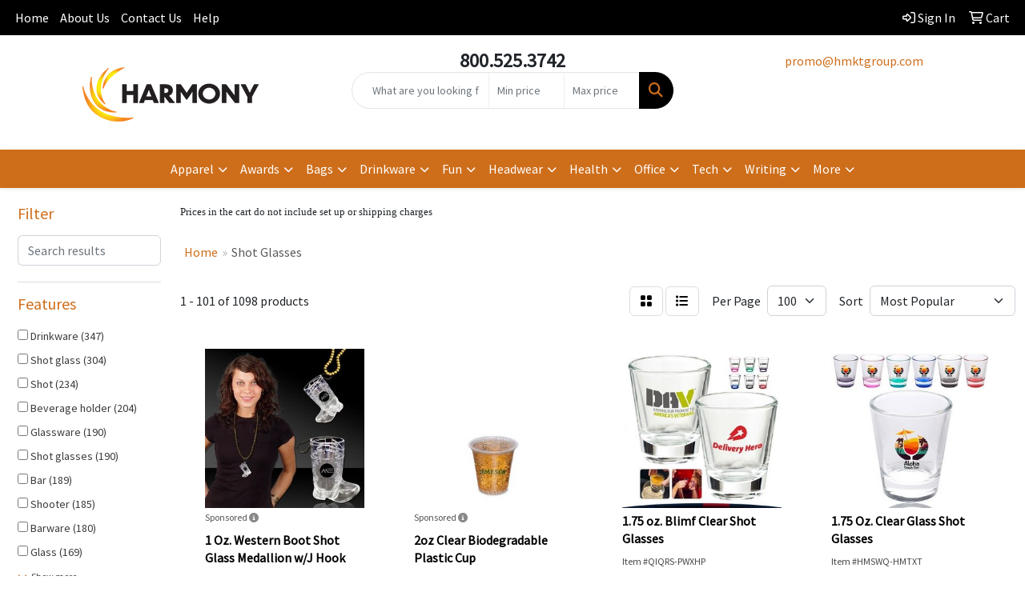

--- FILE ---
content_type: text/html
request_url: https://www.hmgspecialty.com/ws/ws.dll/StartSrch?UID=208639&WENavID=16924375
body_size: 25175
content:
<!DOCTYPE html>
<html lang="en"><head>
<meta charset="utf-8">
<meta http-equiv="X-UA-Compatible" content="IE=edge">
<meta name="viewport" content="width=device-width, initial-scale=1">
<!-- The above 3 meta tags *must* come first in the head; any other head content must come *after* these tags -->


<link href="/distsite/styles/8/css/bootstrap.min.css" rel="stylesheet" />
<link href="https://fonts.googleapis.com/css?family=Open+Sans:400,600|Oswald:400,600" rel="stylesheet">
<link href="/distsite/styles/8/css/owl.carousel.min.css" rel="stylesheet">
<link href="/distsite/styles/8/css/nouislider.css" rel="stylesheet">
<!--<link href="/distsite/styles/8/css/menu.css" rel="stylesheet"/>-->
<link href="/distsite/styles/8/css/flexslider.css" rel="stylesheet">
<link href="/distsite/styles/8/css/all.min.css" rel="stylesheet">
<link href="/distsite/styles/8/css/slick/slick.css" rel="stylesheet"/>
<link href="/distsite/styles/8/css/lightbox/lightbox.css" rel="stylesheet"  />
<link href="/distsite/styles/8/css/yamm.css" rel="stylesheet" />
<!-- Custom styles for this theme -->
<link href="/we/we.dll/StyleSheet?UN=208639&Type=WETheme&TS=C45769.340625" rel="stylesheet">
<!-- Custom styles for this theme -->
<link href="/we/we.dll/StyleSheet?UN=208639&Type=WETheme-PS&TS=C45769.340625" rel="stylesheet">


<!-- HTML5 shim and Respond.js for IE8 support of HTML5 elements and media queries -->
<!--[if lt IE 9]>
      <script src="https://oss.maxcdn.com/html5shiv/3.7.3/html5shiv.min.js"></script>
      <script src="https://oss.maxcdn.com/respond/1.4.2/respond.min.js"></script>
    <![endif]-->

</head>

<body style="background:#fff;">


  <!-- Slide-Out Menu -->
  <div id="filter-menu" class="filter-menu">
    <button id="close-menu" class="btn-close"></button>
    <div class="menu-content">
      
<aside class="filter-sidebar">



<div class="filter-section first">
	<h2>Filter</h2>
	 <div class="input-group mb-3">
	 <input type="text" style="border-right:0;" placeholder="Search results" class="form-control text-search-within-results" name="SearchWithinResults" value="" maxlength="100" onkeyup="HandleTextFilter(event);">
	  <label class="input-group-text" style="background-color:#fff;"><a  style="display:none;" href="javascript:void(0);" class="remove-filter" data-toggle="tooltip" title="Clear" onclick="ClearTextFilter();"><i class="far fa-times" aria-hidden="true"></i> <span class="fa-sr-only">x</span></a></label>
	</div>
</div>

<a href="javascript:void(0);" class="clear-filters"  style="display:none;" onclick="ClearDrillDown();">Clear all filters</a>

<div class="filter-section"  style="display:none;">
	<h2>Categories</h2>

	<div class="filter-list">

	 

		<!-- wrapper for more filters -->
        <div class="show-filter">

		</div><!-- showfilters -->

	</div>

		<a href="#" class="show-more"  style="display:none;" >Show more</a>
</div>


<div class="filter-section" >
	<h2>Features</h2>

		<div class="filter-list">

	  		<div class="checkbox"><label><input class="filtercheckbox" type="checkbox" name="2|Drinkware" ><span> Drinkware (347)</span></label></div><div class="checkbox"><label><input class="filtercheckbox" type="checkbox" name="2|Shot glass" ><span> Shot glass (304)</span></label></div><div class="checkbox"><label><input class="filtercheckbox" type="checkbox" name="2|Shot" ><span> Shot (234)</span></label></div><div class="checkbox"><label><input class="filtercheckbox" type="checkbox" name="2|Beverage holder" ><span> Beverage holder (204)</span></label></div><div class="checkbox"><label><input class="filtercheckbox" type="checkbox" name="2|Glassware" ><span> Glassware (190)</span></label></div><div class="checkbox"><label><input class="filtercheckbox" type="checkbox" name="2|Shot glasses" ><span> Shot glasses (190)</span></label></div><div class="checkbox"><label><input class="filtercheckbox" type="checkbox" name="2|Bar" ><span> Bar (189)</span></label></div><div class="checkbox"><label><input class="filtercheckbox" type="checkbox" name="2|Shooter" ><span> Shooter (185)</span></label></div><div class="checkbox"><label><input class="filtercheckbox" type="checkbox" name="2|Barware" ><span> Barware (180)</span></label></div><div class="checkbox"><label><input class="filtercheckbox" type="checkbox" name="2|Glass" ><span> Glass (169)</span></label></div><div class="show-filter"><div class="checkbox"><label><input class="filtercheckbox" type="checkbox" name="2|Drinking" ><span> Drinking (164)</span></label></div><div class="checkbox"><label><input class="filtercheckbox" type="checkbox" name="2|Liquor" ><span> Liquor (163)</span></label></div><div class="checkbox"><label><input class="filtercheckbox" type="checkbox" name="2|Round" ><span> Round (144)</span></label></div><div class="checkbox"><label><input class="filtercheckbox" type="checkbox" name="2|Party" ><span> Party (127)</span></label></div><div class="checkbox"><label><input class="filtercheckbox" type="checkbox" name="2|Stainless steel" ><span> Stainless steel (119)</span></label></div><div class="checkbox"><label><input class="filtercheckbox" type="checkbox" name="2|Alcohol" ><span> Alcohol (115)</span></label></div><div class="checkbox"><label><input class="filtercheckbox" type="checkbox" name="2|Restaurants" ><span> Restaurants (111)</span></label></div><div class="checkbox"><label><input class="filtercheckbox" type="checkbox" name="2|Flask" ><span> Flask (110)</span></label></div><div class="checkbox"><label><input class="filtercheckbox" type="checkbox" name="2|Transparent" ><span> Transparent (106)</span></label></div><div class="checkbox"><label><input class="filtercheckbox" type="checkbox" name="2|2 oz." ><span> 2 oz. (102)</span></label></div><div class="checkbox"><label><input class="filtercheckbox" type="checkbox" name="2|Leatherette" ><span> Leatherette (99)</span></label></div><div class="checkbox"><label><input class="filtercheckbox" type="checkbox" name="2|Beverage" ><span> Beverage (93)</span></label></div><div class="checkbox"><label><input class="filtercheckbox" type="checkbox" name="2|Plastic" ><span> Plastic (87)</span></label></div><div class="checkbox"><label><input class="filtercheckbox" type="checkbox" name="2|Durable" ><span> Durable (81)</span></label></div><div class="checkbox"><label><input class="filtercheckbox" type="checkbox" name="2|Drink holder" ><span> Drink holder (80)</span></label></div><div class="checkbox"><label><input class="filtercheckbox" type="checkbox" name="2|Cup" ><span> Cup (79)</span></label></div><div class="checkbox"><label><input class="filtercheckbox" type="checkbox" name="2|Double walled" ><span> Double walled (78)</span></label></div><div class="checkbox"><label><input class="filtercheckbox" type="checkbox" name="2|Weddings" ><span> Weddings (77)</span></label></div><div class="checkbox"><label><input class="filtercheckbox" type="checkbox" name="2|Whiskey" ><span> Whiskey (72)</span></label></div><div class="checkbox"><label><input class="filtercheckbox" type="checkbox" name="2|Personalized" ><span> Personalized (71)</span></label></div><div class="checkbox"><label><input class="filtercheckbox" type="checkbox" name="2|1.5 oz." ><span> 1.5 oz. (70)</span></label></div><div class="checkbox"><label><input class="filtercheckbox" type="checkbox" name="2|Reusable" ><span> Reusable (70)</span></label></div><div class="checkbox"><label><input class="filtercheckbox" type="checkbox" name="2|Custom" ><span> Custom (69)</span></label></div><div class="checkbox"><label><input class="filtercheckbox" type="checkbox" name="2|Shooter glass" ><span> Shooter glass (66)</span></label></div><div class="checkbox"><label><input class="filtercheckbox" type="checkbox" name="2|Events" ><span> Events (64)</span></label></div><div class="checkbox"><label><input class="filtercheckbox" type="checkbox" name="2|Mini" ><span> Mini (62)</span></label></div><div class="checkbox"><label><input class="filtercheckbox" type="checkbox" name="2|Tequila" ><span> Tequila (62)</span></label></div><div class="checkbox"><label><input class="filtercheckbox" type="checkbox" name="2|Drink" ><span> Drink (60)</span></label></div><div class="checkbox"><label><input class="filtercheckbox" type="checkbox" name="2|Clear" ><span> Clear (57)</span></label></div><div class="checkbox"><label><input class="filtercheckbox" type="checkbox" name="2|Ceramic" ><span> Ceramic (52)</span></label></div><div class="checkbox"><label><input class="filtercheckbox" type="checkbox" name="2|Liquor holder" ><span> Liquor holder (52)</span></label></div><div class="checkbox"><label><input class="filtercheckbox" type="checkbox" name="2|2.3 oz." ><span> 2.3 oz. (50)</span></label></div><div class="checkbox"><label><input class="filtercheckbox" type="checkbox" name="2|Bamboo exterior" ><span> Bamboo exterior (50)</span></label></div><div class="checkbox"><label><input class="filtercheckbox" type="checkbox" name="2|Cocktail" ><span> Cocktail (50)</span></label></div><div class="checkbox"><label><input class="filtercheckbox" type="checkbox" name="2|Taster" ><span> Taster (48)</span></label></div><div class="checkbox"><label><input class="filtercheckbox" type="checkbox" name="2|Gift" ><span> Gift (45)</span></label></div><div class="checkbox"><label><input class="filtercheckbox" type="checkbox" name="2|Metal" ><span> Metal (45)</span></label></div><div class="checkbox"><label><input class="filtercheckbox" type="checkbox" name="2|Bar accessory" ><span> Bar accessory (42)</span></label></div><div class="checkbox"><label><input class="filtercheckbox" type="checkbox" name="2|Bpa free" ><span> Bpa free (42)</span></label></div><div class="checkbox"><label><input class="filtercheckbox" type="checkbox" name="2|Thick base" ><span> Thick base (41)</span></label></div></div>

			<!-- wrapper for more filters -->
			<div class="show-filter">

			</div><!-- showfilters -->
 		</div>
		<a href="#" class="show-more"  >Show more</a>


</div>


<div class="filter-section" >
	<h2>Colors</h2>

		<div class="filter-list">

		  	<div class="checkbox"><label><input class="filtercheckbox" type="checkbox" name="1|Clear" ><span> Clear (404)</span></label></div><div class="checkbox"><label><input class="filtercheckbox" type="checkbox" name="1|Black" ><span> Black (158)</span></label></div><div class="checkbox"><label><input class="filtercheckbox" type="checkbox" name="1|Red" ><span> Red (145)</span></label></div><div class="checkbox"><label><input class="filtercheckbox" type="checkbox" name="1|Blue" ><span> Blue (143)</span></label></div><div class="checkbox"><label><input class="filtercheckbox" type="checkbox" name="1|Green" ><span> Green (126)</span></label></div><div class="checkbox"><label><input class="filtercheckbox" type="checkbox" name="1|Pink" ><span> Pink (108)</span></label></div><div class="checkbox"><label><input class="filtercheckbox" type="checkbox" name="1|Purple" ><span> Purple (108)</span></label></div><div class="checkbox"><label><input class="filtercheckbox" type="checkbox" name="1|White" ><span> White (105)</span></label></div><div class="checkbox"><label><input class="filtercheckbox" type="checkbox" name="1|Orange" ><span> Orange (62)</span></label></div><div class="checkbox"><label><input class="filtercheckbox" type="checkbox" name="1|Silver" ><span> Silver (62)</span></label></div><div class="show-filter"><div class="checkbox"><label><input class="filtercheckbox" type="checkbox" name="1|Bamboo brown/silver" ><span> Bamboo brown/silver (52)</span></label></div><div class="checkbox"><label><input class="filtercheckbox" type="checkbox" name="1|Yellow" ><span> Yellow (52)</span></label></div><div class="checkbox"><label><input class="filtercheckbox" type="checkbox" name="1|Stainless steel silver" ><span> Stainless steel silver (24)</span></label></div><div class="checkbox"><label><input class="filtercheckbox" type="checkbox" name="1|Gold" ><span> Gold (22)</span></label></div><div class="checkbox"><label><input class="filtercheckbox" type="checkbox" name="1|Gray" ><span> Gray (21)</span></label></div><div class="checkbox"><label><input class="filtercheckbox" type="checkbox" name="1|Various" ><span> Various (21)</span></label></div><div class="checkbox"><label><input class="filtercheckbox" type="checkbox" name="1|Brown" ><span> Brown (18)</span></label></div><div class="checkbox"><label><input class="filtercheckbox" type="checkbox" name="1|Clear/blue" ><span> Clear/blue (17)</span></label></div><div class="checkbox"><label><input class="filtercheckbox" type="checkbox" name="1|Clear." ><span> Clear. (16)</span></label></div><div class="checkbox"><label><input class="filtercheckbox" type="checkbox" name="1|Clear/red" ><span> Clear/red (16)</span></label></div><div class="checkbox"><label><input class="filtercheckbox" type="checkbox" name="1|Matte black" ><span> Matte black (15)</span></label></div><div class="checkbox"><label><input class="filtercheckbox" type="checkbox" name="1|Clear/green" ><span> Clear/green (14)</span></label></div><div class="checkbox"><label><input class="filtercheckbox" type="checkbox" name="1|Clear/pink" ><span> Clear/pink (14)</span></label></div><div class="checkbox"><label><input class="filtercheckbox" type="checkbox" name="1|Light blue" ><span> Light blue (14)</span></label></div><div class="checkbox"><label><input class="filtercheckbox" type="checkbox" name="1|Royal blue" ><span> Royal blue (14)</span></label></div><div class="checkbox"><label><input class="filtercheckbox" type="checkbox" name="1|Transparent clear" ><span> Transparent clear (14)</span></label></div><div class="checkbox"><label><input class="filtercheckbox" type="checkbox" name="1|Bamboo brown with black engraving" ><span> Bamboo brown with black engraving (13)</span></label></div><div class="checkbox"><label><input class="filtercheckbox" type="checkbox" name="1|Black with silver engraving" ><span> Black with silver engraving (13)</span></label></div><div class="checkbox"><label><input class="filtercheckbox" type="checkbox" name="1|Black/silver" ><span> Black/silver (13)</span></label></div><div class="checkbox"><label><input class="filtercheckbox" type="checkbox" name="1|Blue with silver engraving" ><span> Blue with silver engraving (13)</span></label></div><div class="checkbox"><label><input class="filtercheckbox" type="checkbox" name="1|Dark brown with black engraving" ><span> Dark brown with black engraving (13)</span></label></div><div class="checkbox"><label><input class="filtercheckbox" type="checkbox" name="1|Gray with black engraving" ><span> Gray with black engraving (13)</span></label></div><div class="checkbox"><label><input class="filtercheckbox" type="checkbox" name="1|Light brown with black engraving" ><span> Light brown with black engraving (13)</span></label></div><div class="checkbox"><label><input class="filtercheckbox" type="checkbox" name="1|Pink with black engraving" ><span> Pink with black engraving (13)</span></label></div><div class="checkbox"><label><input class="filtercheckbox" type="checkbox" name="1|Purple with black engraving." ><span> Purple with black engraving. (13)</span></label></div><div class="checkbox"><label><input class="filtercheckbox" type="checkbox" name="1|Rawhide brown with black engraving" ><span> Rawhide brown with black engraving (13)</span></label></div><div class="checkbox"><label><input class="filtercheckbox" type="checkbox" name="1|Rustic brown with silver engraving" ><span> Rustic brown with silver engraving (13)</span></label></div><div class="checkbox"><label><input class="filtercheckbox" type="checkbox" name="1|Teal with black engraving" ><span> Teal with black engraving (13)</span></label></div><div class="checkbox"><label><input class="filtercheckbox" type="checkbox" name="1|White marble with black engraving" ><span> White marble with black engraving (13)</span></label></div><div class="checkbox"><label><input class="filtercheckbox" type="checkbox" name="1|White with black engraving" ><span> White with black engraving (13)</span></label></div><div class="checkbox"><label><input class="filtercheckbox" type="checkbox" name="1|Rose red" ><span> Rose red (12)</span></label></div><div class="checkbox"><label><input class="filtercheckbox" type="checkbox" name="1|Clear/purple" ><span> Clear/purple (11)</span></label></div><div class="checkbox"><label><input class="filtercheckbox" type="checkbox" name="1|Frosted" ><span> Frosted (11)</span></label></div><div class="checkbox"><label><input class="filtercheckbox" type="checkbox" name="1|Frosted white" ><span> Frosted white (11)</span></label></div><div class="checkbox"><label><input class="filtercheckbox" type="checkbox" name="1|Clear/black" ><span> Clear/black (10)</span></label></div><div class="checkbox"><label><input class="filtercheckbox" type="checkbox" name="1|Copper" ><span> Copper (10)</span></label></div><div class="checkbox"><label><input class="filtercheckbox" type="checkbox" name="1|Dark brown" ><span> Dark brown (10)</span></label></div><div class="checkbox"><label><input class="filtercheckbox" type="checkbox" name="1|Transparent" ><span> Transparent (9)</span></label></div><div class="checkbox"><label><input class="filtercheckbox" type="checkbox" name="1|Clear/white" ><span> Clear/white (8)</span></label></div><div class="checkbox"><label><input class="filtercheckbox" type="checkbox" name="1|Light brown" ><span> Light brown (8)</span></label></div></div>


			<!-- wrapper for more filters -->
			<div class="show-filter">

			</div><!-- showfilters -->

		  </div>

		<a href="#" class="show-more"  >Show more</a>
</div>


<div class="filter-section"  >
	<h2>Price Range</h2>
	<div class="filter-price-wrap">
		<div class="filter-price-inner">
			<div class="input-group">
				<span class="input-group-text input-group-text-white">$</span>
				<input type="text" class="form-control form-control-sm filter-min-prices" name="min-prices" value="" placeholder="Min" onkeyup="HandlePriceFilter(event);">
			</div>
			<div class="input-group">
				<span class="input-group-text input-group-text-white">$</span>
				<input type="text" class="form-control form-control-sm filter-max-prices" name="max-prices" value="" placeholder="Max" onkeyup="HandlePriceFilter(event);">
			</div>
		</div>
		<a href="javascript:void(0)" onclick="SetPriceFilter();" ><i class="fa-solid fa-chevron-right"></i></a>
	</div>
</div>

<div class="filter-section"   >
	<h2>Quantity</h2>
	<div class="filter-price-wrap mb-2">
		<input type="text" class="form-control form-control-sm filter-quantity" value="" placeholder="Qty" onkeyup="HandleQuantityFilter(event);">
		<a href="javascript:void(0)" onclick="SetQuantityFilter();"><i class="fa-solid fa-chevron-right"></i></a>
	</div>
</div>




	</aside>

    </div>
</div>




	<div class="container-fluid">
		<div class="row">

			<div class="col-md-3 col-lg-2">
        <div class="d-none d-md-block">
          <div id="desktop-filter">
            
<aside class="filter-sidebar">



<div class="filter-section first">
	<h2>Filter</h2>
	 <div class="input-group mb-3">
	 <input type="text" style="border-right:0;" placeholder="Search results" class="form-control text-search-within-results" name="SearchWithinResults" value="" maxlength="100" onkeyup="HandleTextFilter(event);">
	  <label class="input-group-text" style="background-color:#fff;"><a  style="display:none;" href="javascript:void(0);" class="remove-filter" data-toggle="tooltip" title="Clear" onclick="ClearTextFilter();"><i class="far fa-times" aria-hidden="true"></i> <span class="fa-sr-only">x</span></a></label>
	</div>
</div>

<a href="javascript:void(0);" class="clear-filters"  style="display:none;" onclick="ClearDrillDown();">Clear all filters</a>

<div class="filter-section"  style="display:none;">
	<h2>Categories</h2>

	<div class="filter-list">

	 

		<!-- wrapper for more filters -->
        <div class="show-filter">

		</div><!-- showfilters -->

	</div>

		<a href="#" class="show-more"  style="display:none;" >Show more</a>
</div>


<div class="filter-section" >
	<h2>Features</h2>

		<div class="filter-list">

	  		<div class="checkbox"><label><input class="filtercheckbox" type="checkbox" name="2|Drinkware" ><span> Drinkware (347)</span></label></div><div class="checkbox"><label><input class="filtercheckbox" type="checkbox" name="2|Shot glass" ><span> Shot glass (304)</span></label></div><div class="checkbox"><label><input class="filtercheckbox" type="checkbox" name="2|Shot" ><span> Shot (234)</span></label></div><div class="checkbox"><label><input class="filtercheckbox" type="checkbox" name="2|Beverage holder" ><span> Beverage holder (204)</span></label></div><div class="checkbox"><label><input class="filtercheckbox" type="checkbox" name="2|Glassware" ><span> Glassware (190)</span></label></div><div class="checkbox"><label><input class="filtercheckbox" type="checkbox" name="2|Shot glasses" ><span> Shot glasses (190)</span></label></div><div class="checkbox"><label><input class="filtercheckbox" type="checkbox" name="2|Bar" ><span> Bar (189)</span></label></div><div class="checkbox"><label><input class="filtercheckbox" type="checkbox" name="2|Shooter" ><span> Shooter (185)</span></label></div><div class="checkbox"><label><input class="filtercheckbox" type="checkbox" name="2|Barware" ><span> Barware (180)</span></label></div><div class="checkbox"><label><input class="filtercheckbox" type="checkbox" name="2|Glass" ><span> Glass (169)</span></label></div><div class="show-filter"><div class="checkbox"><label><input class="filtercheckbox" type="checkbox" name="2|Drinking" ><span> Drinking (164)</span></label></div><div class="checkbox"><label><input class="filtercheckbox" type="checkbox" name="2|Liquor" ><span> Liquor (163)</span></label></div><div class="checkbox"><label><input class="filtercheckbox" type="checkbox" name="2|Round" ><span> Round (144)</span></label></div><div class="checkbox"><label><input class="filtercheckbox" type="checkbox" name="2|Party" ><span> Party (127)</span></label></div><div class="checkbox"><label><input class="filtercheckbox" type="checkbox" name="2|Stainless steel" ><span> Stainless steel (119)</span></label></div><div class="checkbox"><label><input class="filtercheckbox" type="checkbox" name="2|Alcohol" ><span> Alcohol (115)</span></label></div><div class="checkbox"><label><input class="filtercheckbox" type="checkbox" name="2|Restaurants" ><span> Restaurants (111)</span></label></div><div class="checkbox"><label><input class="filtercheckbox" type="checkbox" name="2|Flask" ><span> Flask (110)</span></label></div><div class="checkbox"><label><input class="filtercheckbox" type="checkbox" name="2|Transparent" ><span> Transparent (106)</span></label></div><div class="checkbox"><label><input class="filtercheckbox" type="checkbox" name="2|2 oz." ><span> 2 oz. (102)</span></label></div><div class="checkbox"><label><input class="filtercheckbox" type="checkbox" name="2|Leatherette" ><span> Leatherette (99)</span></label></div><div class="checkbox"><label><input class="filtercheckbox" type="checkbox" name="2|Beverage" ><span> Beverage (93)</span></label></div><div class="checkbox"><label><input class="filtercheckbox" type="checkbox" name="2|Plastic" ><span> Plastic (87)</span></label></div><div class="checkbox"><label><input class="filtercheckbox" type="checkbox" name="2|Durable" ><span> Durable (81)</span></label></div><div class="checkbox"><label><input class="filtercheckbox" type="checkbox" name="2|Drink holder" ><span> Drink holder (80)</span></label></div><div class="checkbox"><label><input class="filtercheckbox" type="checkbox" name="2|Cup" ><span> Cup (79)</span></label></div><div class="checkbox"><label><input class="filtercheckbox" type="checkbox" name="2|Double walled" ><span> Double walled (78)</span></label></div><div class="checkbox"><label><input class="filtercheckbox" type="checkbox" name="2|Weddings" ><span> Weddings (77)</span></label></div><div class="checkbox"><label><input class="filtercheckbox" type="checkbox" name="2|Whiskey" ><span> Whiskey (72)</span></label></div><div class="checkbox"><label><input class="filtercheckbox" type="checkbox" name="2|Personalized" ><span> Personalized (71)</span></label></div><div class="checkbox"><label><input class="filtercheckbox" type="checkbox" name="2|1.5 oz." ><span> 1.5 oz. (70)</span></label></div><div class="checkbox"><label><input class="filtercheckbox" type="checkbox" name="2|Reusable" ><span> Reusable (70)</span></label></div><div class="checkbox"><label><input class="filtercheckbox" type="checkbox" name="2|Custom" ><span> Custom (69)</span></label></div><div class="checkbox"><label><input class="filtercheckbox" type="checkbox" name="2|Shooter glass" ><span> Shooter glass (66)</span></label></div><div class="checkbox"><label><input class="filtercheckbox" type="checkbox" name="2|Events" ><span> Events (64)</span></label></div><div class="checkbox"><label><input class="filtercheckbox" type="checkbox" name="2|Mini" ><span> Mini (62)</span></label></div><div class="checkbox"><label><input class="filtercheckbox" type="checkbox" name="2|Tequila" ><span> Tequila (62)</span></label></div><div class="checkbox"><label><input class="filtercheckbox" type="checkbox" name="2|Drink" ><span> Drink (60)</span></label></div><div class="checkbox"><label><input class="filtercheckbox" type="checkbox" name="2|Clear" ><span> Clear (57)</span></label></div><div class="checkbox"><label><input class="filtercheckbox" type="checkbox" name="2|Ceramic" ><span> Ceramic (52)</span></label></div><div class="checkbox"><label><input class="filtercheckbox" type="checkbox" name="2|Liquor holder" ><span> Liquor holder (52)</span></label></div><div class="checkbox"><label><input class="filtercheckbox" type="checkbox" name="2|2.3 oz." ><span> 2.3 oz. (50)</span></label></div><div class="checkbox"><label><input class="filtercheckbox" type="checkbox" name="2|Bamboo exterior" ><span> Bamboo exterior (50)</span></label></div><div class="checkbox"><label><input class="filtercheckbox" type="checkbox" name="2|Cocktail" ><span> Cocktail (50)</span></label></div><div class="checkbox"><label><input class="filtercheckbox" type="checkbox" name="2|Taster" ><span> Taster (48)</span></label></div><div class="checkbox"><label><input class="filtercheckbox" type="checkbox" name="2|Gift" ><span> Gift (45)</span></label></div><div class="checkbox"><label><input class="filtercheckbox" type="checkbox" name="2|Metal" ><span> Metal (45)</span></label></div><div class="checkbox"><label><input class="filtercheckbox" type="checkbox" name="2|Bar accessory" ><span> Bar accessory (42)</span></label></div><div class="checkbox"><label><input class="filtercheckbox" type="checkbox" name="2|Bpa free" ><span> Bpa free (42)</span></label></div><div class="checkbox"><label><input class="filtercheckbox" type="checkbox" name="2|Thick base" ><span> Thick base (41)</span></label></div></div>

			<!-- wrapper for more filters -->
			<div class="show-filter">

			</div><!-- showfilters -->
 		</div>
		<a href="#" class="show-more"  >Show more</a>


</div>


<div class="filter-section" >
	<h2>Colors</h2>

		<div class="filter-list">

		  	<div class="checkbox"><label><input class="filtercheckbox" type="checkbox" name="1|Clear" ><span> Clear (404)</span></label></div><div class="checkbox"><label><input class="filtercheckbox" type="checkbox" name="1|Black" ><span> Black (158)</span></label></div><div class="checkbox"><label><input class="filtercheckbox" type="checkbox" name="1|Red" ><span> Red (145)</span></label></div><div class="checkbox"><label><input class="filtercheckbox" type="checkbox" name="1|Blue" ><span> Blue (143)</span></label></div><div class="checkbox"><label><input class="filtercheckbox" type="checkbox" name="1|Green" ><span> Green (126)</span></label></div><div class="checkbox"><label><input class="filtercheckbox" type="checkbox" name="1|Pink" ><span> Pink (108)</span></label></div><div class="checkbox"><label><input class="filtercheckbox" type="checkbox" name="1|Purple" ><span> Purple (108)</span></label></div><div class="checkbox"><label><input class="filtercheckbox" type="checkbox" name="1|White" ><span> White (105)</span></label></div><div class="checkbox"><label><input class="filtercheckbox" type="checkbox" name="1|Orange" ><span> Orange (62)</span></label></div><div class="checkbox"><label><input class="filtercheckbox" type="checkbox" name="1|Silver" ><span> Silver (62)</span></label></div><div class="show-filter"><div class="checkbox"><label><input class="filtercheckbox" type="checkbox" name="1|Bamboo brown/silver" ><span> Bamboo brown/silver (52)</span></label></div><div class="checkbox"><label><input class="filtercheckbox" type="checkbox" name="1|Yellow" ><span> Yellow (52)</span></label></div><div class="checkbox"><label><input class="filtercheckbox" type="checkbox" name="1|Stainless steel silver" ><span> Stainless steel silver (24)</span></label></div><div class="checkbox"><label><input class="filtercheckbox" type="checkbox" name="1|Gold" ><span> Gold (22)</span></label></div><div class="checkbox"><label><input class="filtercheckbox" type="checkbox" name="1|Gray" ><span> Gray (21)</span></label></div><div class="checkbox"><label><input class="filtercheckbox" type="checkbox" name="1|Various" ><span> Various (21)</span></label></div><div class="checkbox"><label><input class="filtercheckbox" type="checkbox" name="1|Brown" ><span> Brown (18)</span></label></div><div class="checkbox"><label><input class="filtercheckbox" type="checkbox" name="1|Clear/blue" ><span> Clear/blue (17)</span></label></div><div class="checkbox"><label><input class="filtercheckbox" type="checkbox" name="1|Clear." ><span> Clear. (16)</span></label></div><div class="checkbox"><label><input class="filtercheckbox" type="checkbox" name="1|Clear/red" ><span> Clear/red (16)</span></label></div><div class="checkbox"><label><input class="filtercheckbox" type="checkbox" name="1|Matte black" ><span> Matte black (15)</span></label></div><div class="checkbox"><label><input class="filtercheckbox" type="checkbox" name="1|Clear/green" ><span> Clear/green (14)</span></label></div><div class="checkbox"><label><input class="filtercheckbox" type="checkbox" name="1|Clear/pink" ><span> Clear/pink (14)</span></label></div><div class="checkbox"><label><input class="filtercheckbox" type="checkbox" name="1|Light blue" ><span> Light blue (14)</span></label></div><div class="checkbox"><label><input class="filtercheckbox" type="checkbox" name="1|Royal blue" ><span> Royal blue (14)</span></label></div><div class="checkbox"><label><input class="filtercheckbox" type="checkbox" name="1|Transparent clear" ><span> Transparent clear (14)</span></label></div><div class="checkbox"><label><input class="filtercheckbox" type="checkbox" name="1|Bamboo brown with black engraving" ><span> Bamboo brown with black engraving (13)</span></label></div><div class="checkbox"><label><input class="filtercheckbox" type="checkbox" name="1|Black with silver engraving" ><span> Black with silver engraving (13)</span></label></div><div class="checkbox"><label><input class="filtercheckbox" type="checkbox" name="1|Black/silver" ><span> Black/silver (13)</span></label></div><div class="checkbox"><label><input class="filtercheckbox" type="checkbox" name="1|Blue with silver engraving" ><span> Blue with silver engraving (13)</span></label></div><div class="checkbox"><label><input class="filtercheckbox" type="checkbox" name="1|Dark brown with black engraving" ><span> Dark brown with black engraving (13)</span></label></div><div class="checkbox"><label><input class="filtercheckbox" type="checkbox" name="1|Gray with black engraving" ><span> Gray with black engraving (13)</span></label></div><div class="checkbox"><label><input class="filtercheckbox" type="checkbox" name="1|Light brown with black engraving" ><span> Light brown with black engraving (13)</span></label></div><div class="checkbox"><label><input class="filtercheckbox" type="checkbox" name="1|Pink with black engraving" ><span> Pink with black engraving (13)</span></label></div><div class="checkbox"><label><input class="filtercheckbox" type="checkbox" name="1|Purple with black engraving." ><span> Purple with black engraving. (13)</span></label></div><div class="checkbox"><label><input class="filtercheckbox" type="checkbox" name="1|Rawhide brown with black engraving" ><span> Rawhide brown with black engraving (13)</span></label></div><div class="checkbox"><label><input class="filtercheckbox" type="checkbox" name="1|Rustic brown with silver engraving" ><span> Rustic brown with silver engraving (13)</span></label></div><div class="checkbox"><label><input class="filtercheckbox" type="checkbox" name="1|Teal with black engraving" ><span> Teal with black engraving (13)</span></label></div><div class="checkbox"><label><input class="filtercheckbox" type="checkbox" name="1|White marble with black engraving" ><span> White marble with black engraving (13)</span></label></div><div class="checkbox"><label><input class="filtercheckbox" type="checkbox" name="1|White with black engraving" ><span> White with black engraving (13)</span></label></div><div class="checkbox"><label><input class="filtercheckbox" type="checkbox" name="1|Rose red" ><span> Rose red (12)</span></label></div><div class="checkbox"><label><input class="filtercheckbox" type="checkbox" name="1|Clear/purple" ><span> Clear/purple (11)</span></label></div><div class="checkbox"><label><input class="filtercheckbox" type="checkbox" name="1|Frosted" ><span> Frosted (11)</span></label></div><div class="checkbox"><label><input class="filtercheckbox" type="checkbox" name="1|Frosted white" ><span> Frosted white (11)</span></label></div><div class="checkbox"><label><input class="filtercheckbox" type="checkbox" name="1|Clear/black" ><span> Clear/black (10)</span></label></div><div class="checkbox"><label><input class="filtercheckbox" type="checkbox" name="1|Copper" ><span> Copper (10)</span></label></div><div class="checkbox"><label><input class="filtercheckbox" type="checkbox" name="1|Dark brown" ><span> Dark brown (10)</span></label></div><div class="checkbox"><label><input class="filtercheckbox" type="checkbox" name="1|Transparent" ><span> Transparent (9)</span></label></div><div class="checkbox"><label><input class="filtercheckbox" type="checkbox" name="1|Clear/white" ><span> Clear/white (8)</span></label></div><div class="checkbox"><label><input class="filtercheckbox" type="checkbox" name="1|Light brown" ><span> Light brown (8)</span></label></div></div>


			<!-- wrapper for more filters -->
			<div class="show-filter">

			</div><!-- showfilters -->

		  </div>

		<a href="#" class="show-more"  >Show more</a>
</div>


<div class="filter-section"  >
	<h2>Price Range</h2>
	<div class="filter-price-wrap">
		<div class="filter-price-inner">
			<div class="input-group">
				<span class="input-group-text input-group-text-white">$</span>
				<input type="text" class="form-control form-control-sm filter-min-prices" name="min-prices" value="" placeholder="Min" onkeyup="HandlePriceFilter(event);">
			</div>
			<div class="input-group">
				<span class="input-group-text input-group-text-white">$</span>
				<input type="text" class="form-control form-control-sm filter-max-prices" name="max-prices" value="" placeholder="Max" onkeyup="HandlePriceFilter(event);">
			</div>
		</div>
		<a href="javascript:void(0)" onclick="SetPriceFilter();" ><i class="fa-solid fa-chevron-right"></i></a>
	</div>
</div>

<div class="filter-section"   >
	<h2>Quantity</h2>
	<div class="filter-price-wrap mb-2">
		<input type="text" class="form-control form-control-sm filter-quantity" value="" placeholder="Qty" onkeyup="HandleQuantityFilter(event);">
		<a href="javascript:void(0)" onclick="SetQuantityFilter();"><i class="fa-solid fa-chevron-right"></i></a>
	</div>
</div>




	</aside>

          </div>
        </div>
			</div>

			<div class="col-md-9 col-lg-10">
				<p><font face="Verdana" size="2"><p>Prices in the cart do not include set up or shipping charges</p></font></p>

				<ol class="breadcrumb"  >
              		<li><a href="https://www.hmgspecialty.com" target="_top">Home</a></li>
             	 	<li class="active">Shot Glasses</li>
            	</ol>




				<div id="product-list-controls">

				
						<div class="d-flex align-items-center justify-content-between">
							<div class="d-none d-md-block me-3">
								1 - 101 of  1098 <span class="d-none d-lg-inline">products</span>
							</div>
					  
						  <!-- Right Aligned Controls -->
						  <div class="product-controls-right d-flex align-items-center">
       
              <button id="show-filter-button" class="btn btn-control d-block d-md-none"><i class="fa-solid fa-filter" aria-hidden="true"></i></button>

							
							<span class="me-3">
								<a href="/ws/ws.dll/StartSrch?UID=208639&WENavID=16924375&View=T&ST=26011623542063622100289381" class="btn btn-control grid" title="Change to Grid View"><i class="fa-solid fa-grid-2" aria-hidden="true"></i>  <span class="fa-sr-only">Grid</span></a>
								<a href="/ws/ws.dll/StartSrch?UID=208639&WENavID=16924375&View=L&ST=26011623542063622100289381" class="btn btn-control" title="Change to List View"><i class="fa-solid fa-list"></i> <span class="fa-sr-only">List</span></a>
							</span>
							
					  
							<!-- Number of Items Per Page -->
							<div class="me-2 d-none d-lg-block">
								<label>Per Page</label>
							</div>
							<div class="me-3 d-none d-md-block">
								<select class="form-select notranslate" onchange="GoToNewURL(this);" aria-label="Items per page">
									<option value="/ws/ws.dll/StartSrch?UID=208639&WENavID=16924375&ST=26011623542063622100289381&PPP=10" >10</option><option value="/ws/ws.dll/StartSrch?UID=208639&WENavID=16924375&ST=26011623542063622100289381&PPP=25" >25</option><option value="/ws/ws.dll/StartSrch?UID=208639&WENavID=16924375&ST=26011623542063622100289381&PPP=50" >50</option><option value="/ws/ws.dll/StartSrch?UID=208639&WENavID=16924375&ST=26011623542063622100289381&PPP=100" selected>100</option><option value="/ws/ws.dll/StartSrch?UID=208639&WENavID=16924375&ST=26011623542063622100289381&PPP=250" >250</option>
								
								</select>
							</div>
					  
							<!-- Sort By -->
							<div class="d-none d-lg-block me-2">
								<label>Sort</label>
							</div>
							<div>
								<select class="form-select" onchange="GoToNewURL(this);">
									<option value="/ws/ws.dll/StartSrch?UID=208639&WENavID=16924375&Sort=0">Best Match</option><option value="/ws/ws.dll/StartSrch?UID=208639&WENavID=16924375&Sort=3" selected>Most Popular</option><option value="/ws/ws.dll/StartSrch?UID=208639&WENavID=16924375&Sort=1">Price (Low to High)</option><option value="/ws/ws.dll/StartSrch?UID=208639&WENavID=16924375&Sort=2">Price (High to Low)</option>
								 </select>
							</div>
						  </div>
						</div>

			  </div>

				<!-- Product Results List -->
				<ul class="thumbnail-list"><li>
 <a href="https://www.hmgspecialty.com/p/YLTPR-IGEPS/1-oz.-western-boot-shot-glass-medallion-wj-hook" target="_parent" alt="1 Oz. Western Boot Shot Glass Medallion w/J Hook" data-adid="50681|3764376" onclick="PostAdStatToService(783764376,1);">
 <div class="pr-list-grid">
		<img class="img-responsive" src="/ws/ws.dll/QPic?SN=50681&P=783764376&I=0&PX=300" alt="1 Oz. Western Boot Shot Glass Medallion w/J Hook">
		<p class="pr-list-sponsored">Sponsored <span data-bs-toggle="tooltip" data-container="body" data-bs-placement="top" title="You're seeing this ad based on the product's relevance to your search query."><i class="fa fa-info-circle" aria-hidden="true"></i></span></p>
		<p class="pr-name">1 Oz. Western Boot Shot Glass Medallion w/J Hook</p>
		<div class="pr-meta-row">
			<div class="product-reviews"  style="display:none;">
				<div class="rating-stars">
				<i class="fa-solid fa-star-sharp" aria-hidden="true"></i><i class="fa-solid fa-star-sharp" aria-hidden="true"></i><i class="fa-solid fa-star-sharp" aria-hidden="true"></i><i class="fa-solid fa-star-sharp" aria-hidden="true"></i><i class="fa-solid fa-star-sharp" aria-hidden="true"></i>
				</div>
				<span class="rating-count">(0)</span>
			</div>
			
		</div>
		<p class="pr-number"  ><span class="notranslate">Item #YLTPR-IGEPS</span></p>
		<p class="pr-price"  ><span class="notranslate">$1.35</span> - <span class="notranslate">$1.50</span></p>
 </div>
 </a>
</li>
<li>
 <a href="https://www.hmgspecialty.com/p/KHRRM-RRPYD/2oz-clear-biodegradable-plastic-cup" target="_parent" alt="2oz Clear Biodegradable Plastic Cup" data-adid="62962|8078151" onclick="PostAdStatToService(338078151,1);">
 <div class="pr-list-grid">
		<img class="img-responsive" src="/ws/ws.dll/QPic?SN=62962&P=338078151&I=0&PX=300" alt="2oz Clear Biodegradable Plastic Cup">
		<p class="pr-list-sponsored">Sponsored <span data-bs-toggle="tooltip" data-container="body" data-bs-placement="top" title="You're seeing this ad based on the product's relevance to your search query."><i class="fa fa-info-circle" aria-hidden="true"></i></span></p>
		<p class="pr-name">2oz Clear Biodegradable Plastic Cup</p>
		<div class="pr-meta-row">
			<div class="product-reviews"  style="display:none;">
				<div class="rating-stars">
				<i class="fa-solid fa-star-sharp" aria-hidden="true"></i><i class="fa-solid fa-star-sharp" aria-hidden="true"></i><i class="fa-solid fa-star-sharp" aria-hidden="true"></i><i class="fa-solid fa-star-sharp" aria-hidden="true"></i><i class="fa-solid fa-star-sharp" aria-hidden="true"></i>
				</div>
				<span class="rating-count">(0)</span>
			</div>
			
		</div>
		<p class="pr-number"  ><span class="notranslate">Item #KHRRM-RRPYD</span></p>
		<p class="pr-price"  ><span class="notranslate">$0.20</span> - <span class="notranslate">$0.80</span></p>
 </div>
 </a>
</li>
<a name="2" href="#" alt="Item 2"></a>
<li>
 <a href="https://www.hmgspecialty.com/p/QIQRS-PWXHP/1.75-oz.-blimf-clear-shot-glasses" target="_parent" alt="1.75 oz. Blimf Clear Shot Glasses">
 <div class="pr-list-grid">
		<img class="img-responsive" src="/ws/ws.dll/QPic?SN=52682&P=167257057&I=0&PX=300" alt="1.75 oz. Blimf Clear Shot Glasses">
		<p class="pr-name">1.75 oz. Blimf Clear Shot Glasses</p>
		<div class="pr-meta-row">
			<div class="product-reviews"  style="display:none;">
				<div class="rating-stars">
				<i class="fa-solid fa-star-sharp" aria-hidden="true"></i><i class="fa-solid fa-star-sharp" aria-hidden="true"></i><i class="fa-solid fa-star-sharp" aria-hidden="true"></i><i class="fa-solid fa-star-sharp" aria-hidden="true"></i><i class="fa-solid fa-star-sharp" aria-hidden="true"></i>
				</div>
				<span class="rating-count">(0)</span>
			</div>
			
		</div>
		<p class="pr-number"  ><span class="notranslate">Item #QIQRS-PWXHP</span></p>
		<p class="pr-price"  ><span class="notranslate">$1.35</span> - <span class="notranslate">$1.59</span></p>
 </div>
 </a>
</li>
<a name="3" href="#" alt="Item 3"></a>
<li>
 <a href="https://www.hmgspecialty.com/p/HMSWQ-HMTXT/1.75-oz.-clear-glass-shot-glasses" target="_parent" alt="1.75 Oz. Clear Glass Shot Glasses">
 <div class="pr-list-grid">
		<img class="img-responsive" src="/ws/ws.dll/QPic?SN=67337&P=353423205&I=0&PX=300" alt="1.75 Oz. Clear Glass Shot Glasses">
		<p class="pr-name">1.75 Oz. Clear Glass Shot Glasses</p>
		<div class="pr-meta-row">
			<div class="product-reviews"  style="display:none;">
				<div class="rating-stars">
				<i class="fa-solid fa-star-sharp active" aria-hidden="true"></i><i class="fa-solid fa-star-sharp active" aria-hidden="true"></i><i class="fa-solid fa-star-sharp active" aria-hidden="true"></i><i class="fa-solid fa-star-sharp" aria-hidden="true"></i><i class="fa-solid fa-star-sharp" aria-hidden="true"></i>
				</div>
				<span class="rating-count">(2)</span>
			</div>
			
		</div>
		<p class="pr-number"  ><span class="notranslate">Item #HMSWQ-HMTXT</span></p>
		<p class="pr-price"  ><span class="notranslate">$1.24</span> - <span class="notranslate">$3.44</span></p>
 </div>
 </a>
</li>
<a name="4" href="#" alt="Item 4"></a>
<li>
 <a href="https://www.hmgspecialty.com/p/MJYOQ-RAMGZ/straight-up-1.75-oz-clear-glass-shot-glasses" target="_parent" alt="Straight Up 1.75 oz Clear Glass Shot Glasses">
 <div class="pr-list-grid">
		<img class="img-responsive" src="/ws/ws.dll/QPic?SN=53744&P=377776885&I=0&PX=300" alt="Straight Up 1.75 oz Clear Glass Shot Glasses">
		<p class="pr-name">Straight Up 1.75 oz Clear Glass Shot Glasses</p>
		<div class="pr-meta-row">
			<div class="product-reviews"  style="display:none;">
				<div class="rating-stars">
				<i class="fa-solid fa-star-sharp" aria-hidden="true"></i><i class="fa-solid fa-star-sharp" aria-hidden="true"></i><i class="fa-solid fa-star-sharp" aria-hidden="true"></i><i class="fa-solid fa-star-sharp" aria-hidden="true"></i><i class="fa-solid fa-star-sharp" aria-hidden="true"></i>
				</div>
				<span class="rating-count">(0)</span>
			</div>
			
		</div>
		<p class="pr-number"  ><span class="notranslate">Item #MJYOQ-RAMGZ</span></p>
		<p class="pr-price"  ><span class="notranslate">$0.90</span> - <span class="notranslate">$1.45</span></p>
 </div>
 </a>
</li>
<a name="5" href="#" alt="Item 5"></a>
<li>
 <a href="https://www.hmgspecialty.com/p/XIQPS-PWXIJ/2-oz.-square-shot-glasses" target="_parent" alt="2 oz. Square Shot Glasses">
 <div class="pr-list-grid">
		<img class="img-responsive" src="/ws/ws.dll/QPic?SN=52682&P=127257077&I=0&PX=300" alt="2 oz. Square Shot Glasses">
		<p class="pr-name">2 oz. Square Shot Glasses</p>
		<div class="pr-meta-row">
			<div class="product-reviews"  style="display:none;">
				<div class="rating-stars">
				<i class="fa-solid fa-star-sharp" aria-hidden="true"></i><i class="fa-solid fa-star-sharp" aria-hidden="true"></i><i class="fa-solid fa-star-sharp" aria-hidden="true"></i><i class="fa-solid fa-star-sharp" aria-hidden="true"></i><i class="fa-solid fa-star-sharp" aria-hidden="true"></i>
				</div>
				<span class="rating-count">(0)</span>
			</div>
			
		</div>
		<p class="pr-number"  ><span class="notranslate">Item #XIQPS-PWXIJ</span></p>
		<p class="pr-price"  ><span class="notranslate">$2.40</span> - <span class="notranslate">$2.85</span></p>
 </div>
 </a>
</li>
<a name="6" href="#" alt="Item 6"></a>
<li>
 <a href="https://www.hmgspecialty.com/p/WPQOP-RDMZC/mini-belmont-3-oz-double-wall-stainless-steel-tumbler-with-straw" target="_parent" alt="Mini Belmont 3 oz Double-Wall Stainless Steel Tumbler with Straw">
 <div class="pr-list-grid">
		<img class="img-responsive" src="/ws/ws.dll/QPic?SN=60462&P=127830084&I=0&PX=300" alt="Mini Belmont 3 oz Double-Wall Stainless Steel Tumbler with Straw">
		<p class="pr-name">Mini Belmont 3 oz Double-Wall Stainless Steel Tumbler with Straw</p>
		<div class="pr-meta-row">
			<div class="product-reviews"  style="display:none;">
				<div class="rating-stars">
				<i class="fa-solid fa-star-sharp" aria-hidden="true"></i><i class="fa-solid fa-star-sharp" aria-hidden="true"></i><i class="fa-solid fa-star-sharp" aria-hidden="true"></i><i class="fa-solid fa-star-sharp" aria-hidden="true"></i><i class="fa-solid fa-star-sharp" aria-hidden="true"></i>
				</div>
				<span class="rating-count">(0)</span>
			</div>
			
		</div>
		<p class="pr-number"  ><span class="notranslate">Item #WPQOP-RDMZC</span></p>
		<p class="pr-price"  ><span class="notranslate">$4.95</span> - <span class="notranslate">$6.24</span></p>
 </div>
 </a>
</li>
<a name="7" href="#" alt="Item 7"></a>
<li>
 <a href="https://www.hmgspecialty.com/p/UGVRS-MIWOB/blacksilver-leatherette-stainless-steel-flask" target="_parent" alt="Black/Silver Leatherette Stainless Steel Flask">
 <div class="pr-list-grid">
		<img class="img-responsive" src="/ws/ws.dll/QPic?SN=69170&P=545639557&I=0&PX=300" alt="Black/Silver Leatherette Stainless Steel Flask">
		<p class="pr-name">Black/Silver Leatherette Stainless Steel Flask</p>
		<div class="pr-meta-row">
			<div class="product-reviews"  style="display:none;">
				<div class="rating-stars">
				<i class="fa-solid fa-star-sharp" aria-hidden="true"></i><i class="fa-solid fa-star-sharp" aria-hidden="true"></i><i class="fa-solid fa-star-sharp" aria-hidden="true"></i><i class="fa-solid fa-star-sharp" aria-hidden="true"></i><i class="fa-solid fa-star-sharp" aria-hidden="true"></i>
				</div>
				<span class="rating-count">(0)</span>
			</div>
			
		</div>
		<p class="pr-number"  ><span class="notranslate">Item #UGVRS-MIWOB</span></p>
		<p class="pr-price"  ><span class="notranslate">$17.3907</span> - <span class="notranslate">$20.4319</span></p>
 </div>
 </a>
</li>
<a name="8" href="#" alt="Item 8"></a>
<li>
 <a href="https://www.hmgspecialty.com/p/NJRVM-RKRKH/1.75-oz.-chaska-clear-shot-glass" target="_parent" alt="1.75 Oz. Chaska Clear Shot Glass">
 <div class="pr-list-grid">
		<img class="img-responsive" src="/ws/ws.dll/QPic?SN=50018&P=127956111&I=0&PX=300" alt="1.75 Oz. Chaska Clear Shot Glass">
		<p class="pr-name">1.75 Oz. Chaska Clear Shot Glass</p>
		<div class="pr-meta-row">
			<div class="product-reviews"  style="display:none;">
				<div class="rating-stars">
				<i class="fa-solid fa-star-sharp" aria-hidden="true"></i><i class="fa-solid fa-star-sharp" aria-hidden="true"></i><i class="fa-solid fa-star-sharp" aria-hidden="true"></i><i class="fa-solid fa-star-sharp" aria-hidden="true"></i><i class="fa-solid fa-star-sharp" aria-hidden="true"></i>
				</div>
				<span class="rating-count">(0)</span>
			</div>
			
		</div>
		<p class="pr-number"  ><span class="notranslate">Item #NJRVM-RKRKH</span></p>
		<p class="pr-price"  ><span class="notranslate">$1.10</span> - <span class="notranslate">$1.60</span></p>
 </div>
 </a>
</li>
<a name="9" href="#" alt="Item 9"></a>
<li>
 <a href="https://www.hmgspecialty.com/p/VLZPM-QFWXF/1.75-oz.-clear-glass-shot-glasses" target="_parent" alt="1.75 oz. Clear Glass Shot Glasses">
 <div class="pr-list-grid">
		<img class="img-responsive" src="/ws/ws.dll/QPic?SN=52498&P=797414971&I=0&PX=300" alt="1.75 oz. Clear Glass Shot Glasses">
		<p class="pr-name">1.75 oz. Clear Glass Shot Glasses</p>
		<div class="pr-meta-row">
			<div class="product-reviews"  style="display:none;">
				<div class="rating-stars">
				<i class="fa-solid fa-star-sharp" aria-hidden="true"></i><i class="fa-solid fa-star-sharp" aria-hidden="true"></i><i class="fa-solid fa-star-sharp" aria-hidden="true"></i><i class="fa-solid fa-star-sharp" aria-hidden="true"></i><i class="fa-solid fa-star-sharp" aria-hidden="true"></i>
				</div>
				<span class="rating-count">(0)</span>
			</div>
			
		</div>
		<p class="pr-number"  ><span class="notranslate">Item #VLZPM-QFWXF</span></p>
		<p class="pr-price"  ><span class="notranslate">$1.14</span> - <span class="notranslate">$2.00</span></p>
 </div>
 </a>
</li>
<a name="10" href="#" alt="Item 10"></a>
<li>
 <a href="https://www.hmgspecialty.com/p/SOQQT-MOBXS/union-printed-clear-acrylic-1.5-oz.-shot-glasses-with-1-color-logo" target="_parent" alt="Union Printed - Clear Acrylic 1.5 oz. Shot Glasses with 1-Color Logo">
 <div class="pr-list-grid">
		<img class="img-responsive" src="/ws/ws.dll/QPic?SN=50603&P=965731068&I=0&PX=300" alt="Union Printed - Clear Acrylic 1.5 oz. Shot Glasses with 1-Color Logo">
		<p class="pr-name">Union Printed - Clear Acrylic 1.5 oz. Shot Glasses with 1-Color Logo</p>
		<div class="pr-meta-row">
			<div class="product-reviews"  style="display:none;">
				<div class="rating-stars">
				<i class="fa-solid fa-star-sharp active" aria-hidden="true"></i><i class="fa-solid fa-star-sharp active" aria-hidden="true"></i><i class="fa-solid fa-star-sharp active" aria-hidden="true"></i><i class="fa-solid fa-star-sharp active" aria-hidden="true"></i><i class="fa-solid fa-star-sharp active" aria-hidden="true"></i>
				</div>
				<span class="rating-count">(1)</span>
			</div>
			
		</div>
		<p class="pr-number"  ><span class="notranslate">Item #SOQQT-MOBXS</span></p>
		<p class="pr-price"  ><span class="notranslate">$0.84</span> - <span class="notranslate">$0.95</span></p>
 </div>
 </a>
</li>
<a name="11" href="#" alt="Item 11"></a>
<li>
 <a href="https://www.hmgspecialty.com/p/MMSNT-PSSES/loral-clear-shot-glasses" target="_parent" alt="Loral Clear Shot Glasses">
 <div class="pr-list-grid">
		<img class="img-responsive" src="/ws/ws.dll/QPic?SN=69809&P=537183298&I=0&PX=300" alt="Loral Clear Shot Glasses">
		<p class="pr-name">Loral Clear Shot Glasses</p>
		<div class="pr-meta-row">
			<div class="product-reviews"  style="display:none;">
				<div class="rating-stars">
				<i class="fa-solid fa-star-sharp active" aria-hidden="true"></i><i class="fa-solid fa-star-sharp active" aria-hidden="true"></i><i class="fa-solid fa-star-sharp active" aria-hidden="true"></i><i class="fa-solid fa-star-sharp active" aria-hidden="true"></i><i class="fa-solid fa-star-sharp active" aria-hidden="true"></i>
				</div>
				<span class="rating-count">(1)</span>
			</div>
			
		</div>
		<p class="pr-number"  ><span class="notranslate">Item #MMSNT-PSSES</span></p>
		<p class="pr-price"  ><span class="notranslate">$1.35</span> - <span class="notranslate">$1.57</span></p>
 </div>
 </a>
</li>
<a name="12" href="#" alt="Item 12"></a>
<li>
 <a href="https://www.hmgspecialty.com/p/UKQTO-LNONH/2-oz.-juno-shooter-shot-glasses" target="_parent" alt="2 Oz. Juno Shooter Shot Glasses">
 <div class="pr-list-grid">
		<img class="img-responsive" src="/ws/ws.dll/QPic?SN=67337&P=145265033&I=0&PX=300" alt="2 Oz. Juno Shooter Shot Glasses">
		<p class="pr-name">2 Oz. Juno Shooter Shot Glasses</p>
		<div class="pr-meta-row">
			<div class="product-reviews"  style="display:none;">
				<div class="rating-stars">
				<i class="fa-solid fa-star-sharp" aria-hidden="true"></i><i class="fa-solid fa-star-sharp" aria-hidden="true"></i><i class="fa-solid fa-star-sharp" aria-hidden="true"></i><i class="fa-solid fa-star-sharp" aria-hidden="true"></i><i class="fa-solid fa-star-sharp" aria-hidden="true"></i>
				</div>
				<span class="rating-count">(0)</span>
			</div>
			
		</div>
		<p class="pr-number"  ><span class="notranslate">Item #UKQTO-LNONH</span></p>
		<p class="pr-price"  ><span class="notranslate">$1.00</span> - <span class="notranslate">$3.15</span></p>
 </div>
 </a>
</li>
<a name="13" href="#" alt="Item 13"></a>
<li>
 <a href="https://www.hmgspecialty.com/p/UOURS-KACNH/2-oz.-plastic-mood-shot-glass-spot-color" target="_parent" alt="2 Oz. Plastic Mood Shot Glass (Spot Color)">
 <div class="pr-list-grid">
		<img class="img-responsive" src="/ws/ws.dll/QPic?SN=50230&P=374571457&I=0&PX=300" alt="2 Oz. Plastic Mood Shot Glass (Spot Color)">
		<p class="pr-name">2 Oz. Plastic Mood Shot Glass (Spot Color)</p>
		<div class="pr-meta-row">
			<div class="product-reviews"  style="display:none;">
				<div class="rating-stars">
				<i class="fa-solid fa-star-sharp active" aria-hidden="true"></i><i class="fa-solid fa-star-sharp" aria-hidden="true"></i><i class="fa-solid fa-star-sharp" aria-hidden="true"></i><i class="fa-solid fa-star-sharp" aria-hidden="true"></i><i class="fa-solid fa-star-sharp" aria-hidden="true"></i>
				</div>
				<span class="rating-count">(1)</span>
			</div>
			
		</div>
		<p class="pr-number"  ><span class="notranslate">Item #UOURS-KACNH</span></p>
		<p class="pr-price"  ><span class="notranslate">$0.65</span> - <span class="notranslate">$0.80</span></p>
 </div>
 </a>
</li>
<a name="14" href="#" alt="Item 14"></a>
<li>
 <a href="https://www.hmgspecialty.com/p/ONYWT-PORXO/1.5-oz-silicone-shot-glass" target="_parent" alt="1.5 oz Silicone Shot Glass">
 <div class="pr-list-grid">
		<img class="img-responsive" src="/ws/ws.dll/QPic?SN=51295&P=137112808&I=0&PX=300" alt="1.5 oz Silicone Shot Glass">
		<p class="pr-name">1.5 oz Silicone Shot Glass</p>
		<div class="pr-meta-row">
			<div class="product-reviews"  style="display:none;">
				<div class="rating-stars">
				<i class="fa-solid fa-star-sharp" aria-hidden="true"></i><i class="fa-solid fa-star-sharp" aria-hidden="true"></i><i class="fa-solid fa-star-sharp" aria-hidden="true"></i><i class="fa-solid fa-star-sharp" aria-hidden="true"></i><i class="fa-solid fa-star-sharp" aria-hidden="true"></i>
				</div>
				<span class="rating-count">(0)</span>
			</div>
			
		</div>
		<p class="pr-number"  ><span class="notranslate">Item #ONYWT-PORXO</span></p>
		<p class="pr-price"  ><span class="notranslate">$4.14</span></p>
 </div>
 </a>
</li>
<a name="15" href="#" alt="Item 15"></a>
<li>
 <a href="https://www.hmgspecialty.com/p/COXVU-OZGXB/1--oz.-shot-glass-usa" target="_parent" alt="1 ¾ Oz. Shot Glass - USA">
 <div class="pr-list-grid">
		<img class="img-responsive" src="/ws/ws.dll/QPic?SN=50230&P=946841719&I=0&PX=300" alt="1 ¾ Oz. Shot Glass - USA">
		<p class="pr-name">1 ¾ Oz. Shot Glass - USA</p>
		<div class="pr-meta-row">
			<div class="product-reviews"  style="display:none;">
				<div class="rating-stars">
				<i class="fa-solid fa-star-sharp" aria-hidden="true"></i><i class="fa-solid fa-star-sharp" aria-hidden="true"></i><i class="fa-solid fa-star-sharp" aria-hidden="true"></i><i class="fa-solid fa-star-sharp" aria-hidden="true"></i><i class="fa-solid fa-star-sharp" aria-hidden="true"></i>
				</div>
				<span class="rating-count">(0)</span>
			</div>
			
		</div>
		<p class="pr-number"  ><span class="notranslate">Item #COXVU-OZGXB</span></p>
		<p class="pr-price"  ><span class="notranslate">$2.90</span> - <span class="notranslate">$3.25</span></p>
 </div>
 </a>
</li>
<a name="16" href="#" alt="Item 16"></a>
<li>
 <a href="https://www.hmgspecialty.com/p/VOSRL-OITFE/mini-campfire-mug-shot-glass" target="_parent" alt="Mini Campfire Mug Shot Glass">
 <div class="pr-list-grid">
		<img class="img-responsive" src="/ws/ws.dll/QPic?SN=50320&P=776551250&I=0&PX=300" alt="Mini Campfire Mug Shot Glass">
		<p class="pr-name">Mini Campfire Mug Shot Glass</p>
		<div class="pr-meta-row">
			<div class="product-reviews"  style="display:none;">
				<div class="rating-stars">
				<i class="fa-solid fa-star-sharp" aria-hidden="true"></i><i class="fa-solid fa-star-sharp" aria-hidden="true"></i><i class="fa-solid fa-star-sharp" aria-hidden="true"></i><i class="fa-solid fa-star-sharp" aria-hidden="true"></i><i class="fa-solid fa-star-sharp" aria-hidden="true"></i>
				</div>
				<span class="rating-count">(0)</span>
			</div>
			
		</div>
		<p class="pr-number"  ><span class="notranslate">Item #VOSRL-OITFE</span></p>
		<p class="pr-price"  ><span class="notranslate">$6.55</span> - <span class="notranslate">$7.20</span></p>
 </div>
 </a>
</li>
<a name="17" href="#" alt="Item 17"></a>
<li>
 <a href="https://www.hmgspecialty.com/p/DKQSU-SHYIR/silipint-silishot-1.5-oz." target="_parent" alt="Silipint® Silishot - 1.5 oz.">
 <div class="pr-list-grid">
		<img class="img-responsive" src="/ws/ws.dll/QPic?SN=57550&P=708365049&I=0&PX=300" alt="Silipint® Silishot - 1.5 oz.">
		<p class="pr-name">Silipint® Silishot - 1.5 oz.</p>
		<div class="pr-meta-row">
			<div class="product-reviews"  style="display:none;">
				<div class="rating-stars">
				<i class="fa-solid fa-star-sharp" aria-hidden="true"></i><i class="fa-solid fa-star-sharp" aria-hidden="true"></i><i class="fa-solid fa-star-sharp" aria-hidden="true"></i><i class="fa-solid fa-star-sharp" aria-hidden="true"></i><i class="fa-solid fa-star-sharp" aria-hidden="true"></i>
				</div>
				<span class="rating-count">(0)</span>
			</div>
			
		</div>
		<p class="pr-number"  ><span class="notranslate">Item #DKQSU-SHYIR</span></p>
		<p class="pr-price"  ><span class="notranslate">$4.37</span> - <span class="notranslate">$5.80</span></p>
 </div>
 </a>
</li>
<a name="18" href="#" alt="Item 18"></a>
<li>
 <a href="https://www.hmgspecialty.com/p/ENUNN-RNIAE/renton-shot-glass-deep-etch" target="_parent" alt="Renton Shot Glass - Deep Etch">
 <div class="pr-list-grid">
		<img class="img-responsive" src="/ws/ws.dll/QPic?SN=64712&P=178002492&I=0&PX=300" alt="Renton Shot Glass - Deep Etch">
		<p class="pr-name">Renton Shot Glass - Deep Etch</p>
		<div class="pr-meta-row">
			<div class="product-reviews"  style="display:none;">
				<div class="rating-stars">
				<i class="fa-solid fa-star-sharp" aria-hidden="true"></i><i class="fa-solid fa-star-sharp" aria-hidden="true"></i><i class="fa-solid fa-star-sharp" aria-hidden="true"></i><i class="fa-solid fa-star-sharp" aria-hidden="true"></i><i class="fa-solid fa-star-sharp" aria-hidden="true"></i>
				</div>
				<span class="rating-count">(0)</span>
			</div>
			
		</div>
		<p class="pr-number"  ><span class="notranslate">Item #ENUNN-RNIAE</span></p>
		<p class="pr-price"  ><span class="notranslate">$5.75</span> - <span class="notranslate">$6.75</span></p>
 </div>
 </a>
</li>
<a name="19" href="#" alt="Item 19"></a>
<li>
 <a href="https://www.hmgspecialty.com/p/LKVPN-EKCVK/1.5-oz.-clear-shot-glass" target="_parent" alt="1.5 oz. Clear Shot Glass">
 <div class="pr-list-grid">
		<img class="img-responsive" src="/ws/ws.dll/QPic?SN=67066&P=102005572&I=0&PX=300" alt="1.5 oz. Clear Shot Glass">
		<p class="pr-name">1.5 oz. Clear Shot Glass</p>
		<div class="pr-meta-row">
			<div class="product-reviews"  style="display:none;">
				<div class="rating-stars">
				<i class="fa-solid fa-star-sharp active" aria-hidden="true"></i><i class="fa-solid fa-star-sharp active" aria-hidden="true"></i><i class="fa-solid fa-star-sharp active" aria-hidden="true"></i><i class="fa-solid fa-star-sharp active" aria-hidden="true"></i><i class="fa-solid fa-star-sharp active" aria-hidden="true"></i>
				</div>
				<span class="rating-count">(1)</span>
			</div>
			
		</div>
		<p class="pr-number"  ><span class="notranslate">Item #LKVPN-EKCVK</span></p>
		<p class="pr-price"  ><span class="notranslate">$1.55</span> - <span class="notranslate">$1.85</span></p>
 </div>
 </a>
</li>
<a name="20" href="#" alt="Item 20"></a>
<li>
 <a href="https://www.hmgspecialty.com/p/PKUWS-PXJQT/2-oz.-varina-traditional-shot-glasses" target="_parent" alt="2 oz. Varina Traditional Shot Glasses">
 <div class="pr-list-grid">
		<img class="img-responsive" src="/ws/ws.dll/QPic?SN=52682&P=157265407&I=0&PX=300" alt="2 oz. Varina Traditional Shot Glasses">
		<p class="pr-name">2 oz. Varina Traditional Shot Glasses</p>
		<div class="pr-meta-row">
			<div class="product-reviews"  style="display:none;">
				<div class="rating-stars">
				<i class="fa-solid fa-star-sharp" aria-hidden="true"></i><i class="fa-solid fa-star-sharp" aria-hidden="true"></i><i class="fa-solid fa-star-sharp" aria-hidden="true"></i><i class="fa-solid fa-star-sharp" aria-hidden="true"></i><i class="fa-solid fa-star-sharp" aria-hidden="true"></i>
				</div>
				<span class="rating-count">(0)</span>
			</div>
			
		</div>
		<p class="pr-number"  ><span class="notranslate">Item #PKUWS-PXJQT</span></p>
		<p class="pr-price"  ><span class="notranslate">$1.05</span> - <span class="notranslate">$1.29</span></p>
 </div>
 </a>
</li>
<a name="21" href="#" alt="Item 21"></a>
<li>
 <a href="https://www.hmgspecialty.com/p/TLQQP-NXNNC/custom-clear-tall-shooter-glasses--2-oz." target="_parent" alt="Custom Clear Tall Shooter Glasses- 2 Oz.">
 <div class="pr-list-grid">
		<img class="img-responsive" src="/ws/ws.dll/QPic?SN=52278&P=536354064&I=0&PX=300" alt="Custom Clear Tall Shooter Glasses- 2 Oz.">
		<p class="pr-name">Custom Clear Tall Shooter Glasses- 2 Oz.</p>
		<div class="pr-meta-row">
			<div class="product-reviews"  style="display:none;">
				<div class="rating-stars">
				<i class="fa-solid fa-star-sharp" aria-hidden="true"></i><i class="fa-solid fa-star-sharp" aria-hidden="true"></i><i class="fa-solid fa-star-sharp" aria-hidden="true"></i><i class="fa-solid fa-star-sharp" aria-hidden="true"></i><i class="fa-solid fa-star-sharp" aria-hidden="true"></i>
				</div>
				<span class="rating-count">(0)</span>
			</div>
			
		</div>
		<p class="pr-number"  ><span class="notranslate">Item #TLQQP-NXNNC</span></p>
		<p class="pr-price"  ><span class="notranslate">$1.27</span> - <span class="notranslate">$2.32</span></p>
 </div>
 </a>
</li>
<a name="22" href="#" alt="Item 22"></a>
<li>
 <a href="https://www.hmgspecialty.com/p/YLVTR-NXOFG/customized-frosted-blue-shot-glass--1.75-oz." target="_parent" alt="Customized Frosted Blue Shot Glass- 1.75 Oz.">
 <div class="pr-list-grid">
		<img class="img-responsive" src="/ws/ws.dll/QPic?SN=52278&P=346354536&I=0&PX=300" alt="Customized Frosted Blue Shot Glass- 1.75 Oz.">
		<p class="pr-name">Customized Frosted Blue Shot Glass- 1.75 Oz.</p>
		<div class="pr-meta-row">
			<div class="product-reviews"  style="display:none;">
				<div class="rating-stars">
				<i class="fa-solid fa-star-sharp active" aria-hidden="true"></i><i class="fa-solid fa-star-sharp active" aria-hidden="true"></i><i class="fa-solid fa-star-sharp active" aria-hidden="true"></i><i class="fa-solid fa-star-sharp active" aria-hidden="true"></i><i class="fa-solid fa-star-sharp active" aria-hidden="true"></i>
				</div>
				<span class="rating-count">(1)</span>
			</div>
			
		</div>
		<p class="pr-number"  ><span class="notranslate">Item #YLVTR-NXOFG</span></p>
		<p class="pr-price"  ><span class="notranslate">$1.54</span> - <span class="notranslate">$2.27</span></p>
 </div>
 </a>
</li>
<a name="23" href="#" alt="Item 23"></a>
<li>
 <a href="https://www.hmgspecialty.com/p/KJTOS-QFYZR/2-oz.-square-shot-glasses" target="_parent" alt="2 oz. Square Shot Glasses">
 <div class="pr-list-grid">
		<img class="img-responsive" src="/ws/ws.dll/QPic?SN=52498&P=787416387&I=0&PX=300" alt="2 oz. Square Shot Glasses">
		<p class="pr-name">2 oz. Square Shot Glasses</p>
		<div class="pr-meta-row">
			<div class="product-reviews"  style="display:none;">
				<div class="rating-stars">
				<i class="fa-solid fa-star-sharp" aria-hidden="true"></i><i class="fa-solid fa-star-sharp" aria-hidden="true"></i><i class="fa-solid fa-star-sharp" aria-hidden="true"></i><i class="fa-solid fa-star-sharp" aria-hidden="true"></i><i class="fa-solid fa-star-sharp" aria-hidden="true"></i>
				</div>
				<span class="rating-count">(0)</span>
			</div>
			
		</div>
		<p class="pr-number"  ><span class="notranslate">Item #KJTOS-QFYZR</span></p>
		<p class="pr-price"  ><span class="notranslate">$1.34</span> - <span class="notranslate">$2.65</span></p>
 </div>
 </a>
</li>
<a name="24" href="#" alt="Item 24"></a>
<li>
 <a href="https://www.hmgspecialty.com/p/DMRQM-ALONX/1.5-oz.-shot-glass" target="_parent" alt="1.5 Oz. Shot Glass">
 <div class="pr-list-grid">
		<img class="img-responsive" src="/ws/ws.dll/QPic?SN=50649&P=90203161&I=0&PX=300" alt="1.5 Oz. Shot Glass">
		<p class="pr-name">1.5 Oz. Shot Glass</p>
		<div class="pr-meta-row">
			<div class="product-reviews"  style="display:none;">
				<div class="rating-stars">
				<i class="fa-solid fa-star-sharp" aria-hidden="true"></i><i class="fa-solid fa-star-sharp" aria-hidden="true"></i><i class="fa-solid fa-star-sharp" aria-hidden="true"></i><i class="fa-solid fa-star-sharp" aria-hidden="true"></i><i class="fa-solid fa-star-sharp" aria-hidden="true"></i>
				</div>
				<span class="rating-count">(0)</span>
			</div>
			
		</div>
		<p class="pr-number"  ><span class="notranslate">Item #DMRQM-ALONX</span></p>
		<p class="pr-price"  ><span class="notranslate">$1.60</span> - <span class="notranslate">$2.60</span></p>
 </div>
 </a>
</li>
<a name="25" href="#" alt="Item 25"></a>
<li>
 <a href="https://www.hmgspecialty.com/p/LOXWT-LVISA/2-oz.-bremen-mini-ceramic-beer-mug-shooters" target="_parent" alt="2 Oz. Bremen Mini Ceramic Beer Mug Shooters">
 <div class="pr-list-grid">
		<img class="img-responsive" src="/ws/ws.dll/QPic?SN=67337&P=595401708&I=0&PX=300" alt="2 Oz. Bremen Mini Ceramic Beer Mug Shooters">
		<p class="pr-name">2 Oz. Bremen Mini Ceramic Beer Mug Shooters</p>
		<div class="pr-meta-row">
			<div class="product-reviews"  style="display:none;">
				<div class="rating-stars">
				<i class="fa-solid fa-star-sharp" aria-hidden="true"></i><i class="fa-solid fa-star-sharp" aria-hidden="true"></i><i class="fa-solid fa-star-sharp" aria-hidden="true"></i><i class="fa-solid fa-star-sharp" aria-hidden="true"></i><i class="fa-solid fa-star-sharp" aria-hidden="true"></i>
				</div>
				<span class="rating-count">(0)</span>
			</div>
			
		</div>
		<p class="pr-number"  ><span class="notranslate">Item #LOXWT-LVISA</span></p>
		<p class="pr-price"  ><span class="notranslate">$3.50</span> - <span class="notranslate">$9.55</span></p>
 </div>
 </a>
</li>
<a name="26" href="#" alt="Item 26"></a>
<li>
 <a href="https://www.hmgspecialty.com/p/CNRRM-GVQOT/2-oz.-frosted-glass-shot-glasses" target="_parent" alt="2 Oz. Frosted Glass Shot Glasses">
 <div class="pr-list-grid">
		<img class="img-responsive" src="/ws/ws.dll/QPic?SN=67337&P=383122151&I=0&PX=300" alt="2 Oz. Frosted Glass Shot Glasses">
		<p class="pr-name">2 Oz. Frosted Glass Shot Glasses</p>
		<div class="pr-meta-row">
			<div class="product-reviews"  style="display:none;">
				<div class="rating-stars">
				<i class="fa-solid fa-star-sharp" aria-hidden="true"></i><i class="fa-solid fa-star-sharp" aria-hidden="true"></i><i class="fa-solid fa-star-sharp" aria-hidden="true"></i><i class="fa-solid fa-star-sharp" aria-hidden="true"></i><i class="fa-solid fa-star-sharp" aria-hidden="true"></i>
				</div>
				<span class="rating-count">(0)</span>
			</div>
			
		</div>
		<p class="pr-number"  ><span class="notranslate">Item #CNRRM-GVQOT</span></p>
		<p class="pr-price"  ><span class="notranslate">$1.10</span> - <span class="notranslate">$6.55</span></p>
 </div>
 </a>
</li>
<a name="27" href="#" alt="Item 27"></a>
<li>
 <a href="https://www.hmgspecialty.com/p/DGRNM-MRJXF/amazon-shot-glass-imprinted" target="_parent" alt="Amazon Shot Glass - Imprinted">
 <div class="pr-list-grid">
		<img class="img-responsive" src="/ws/ws.dll/QPic?SN=64712&P=595789191&I=0&PX=300" alt="Amazon Shot Glass - Imprinted">
		<p class="pr-name">Amazon Shot Glass - Imprinted</p>
		<div class="pr-meta-row">
			<div class="product-reviews"  style="display:none;">
				<div class="rating-stars">
				<i class="fa-solid fa-star-sharp" aria-hidden="true"></i><i class="fa-solid fa-star-sharp" aria-hidden="true"></i><i class="fa-solid fa-star-sharp" aria-hidden="true"></i><i class="fa-solid fa-star-sharp" aria-hidden="true"></i><i class="fa-solid fa-star-sharp" aria-hidden="true"></i>
				</div>
				<span class="rating-count">(0)</span>
			</div>
			
		</div>
		<p class="pr-number"  ><span class="notranslate">Item #DGRNM-MRJXF</span></p>
		<p class="pr-price"  ><span class="notranslate">$3.32</span> - <span class="notranslate">$3.75</span></p>
 </div>
 </a>
</li>
<a name="28" href="#" alt="Item 28"></a>
<li>
 <a href="https://www.hmgspecialty.com/p/HGQRT-PXPBE/1.75-oz.-blix-frosted-shot-glass" target="_parent" alt="1.75 oz. Blix Frosted Shot Glass">
 <div class="pr-list-grid">
		<img class="img-responsive" src="/ws/ws.dll/QPic?SN=52682&P=927269058&I=0&PX=300" alt="1.75 oz. Blix Frosted Shot Glass">
		<p class="pr-name">1.75 oz. Blix Frosted Shot Glass</p>
		<div class="pr-meta-row">
			<div class="product-reviews"  style="display:none;">
				<div class="rating-stars">
				<i class="fa-solid fa-star-sharp" aria-hidden="true"></i><i class="fa-solid fa-star-sharp" aria-hidden="true"></i><i class="fa-solid fa-star-sharp" aria-hidden="true"></i><i class="fa-solid fa-star-sharp" aria-hidden="true"></i><i class="fa-solid fa-star-sharp" aria-hidden="true"></i>
				</div>
				<span class="rating-count">(0)</span>
			</div>
			
		</div>
		<p class="pr-number"  ><span class="notranslate">Item #HGQRT-PXPBE</span></p>
		<p class="pr-price"  ><span class="notranslate">$1.87</span> - <span class="notranslate">$2.20</span></p>
 </div>
 </a>
</li>
<a name="29" href="#" alt="Item 29"></a>
<li>
 <a href="https://www.hmgspecialty.com/p/QGRWM-ITNVP/shot-glass-bead-necklace" target="_parent" alt="Shot Glass Bead Necklace">
 <div class="pr-list-grid">
		<img class="img-responsive" src="/ws/ws.dll/QPic?SN=52510&P=183999101&I=0&PX=300" alt="Shot Glass Bead Necklace">
		<p class="pr-name">Shot Glass Bead Necklace</p>
		<div class="pr-meta-row">
			<div class="product-reviews"  style="display:none;">
				<div class="rating-stars">
				<i class="fa-solid fa-star-sharp" aria-hidden="true"></i><i class="fa-solid fa-star-sharp" aria-hidden="true"></i><i class="fa-solid fa-star-sharp" aria-hidden="true"></i><i class="fa-solid fa-star-sharp" aria-hidden="true"></i><i class="fa-solid fa-star-sharp" aria-hidden="true"></i>
				</div>
				<span class="rating-count">(0)</span>
			</div>
			
		</div>
		<p class="pr-number"  ><span class="notranslate">Item #QGRWM-ITNVP</span></p>
		<p class="pr-price"  ><span class="notranslate">$1.49</span> - <span class="notranslate">$1.72</span></p>
 </div>
 </a>
</li>
<a name="30" href="#" alt="Item 30"></a>
<li>
 <a href="https://www.hmgspecialty.com/p/TNWSN-KWXZM/red-cup-shot-glass-on-beads" target="_parent" alt="Red Cup Shot Glass on Beads">
 <div class="pr-list-grid">
		<img class="img-responsive" src="/ws/ws.dll/QPic?SN=52510&P=194972642&I=0&PX=300" alt="Red Cup Shot Glass on Beads">
		<p class="pr-name">Red Cup Shot Glass on Beads</p>
		<div class="pr-meta-row">
			<div class="product-reviews"  style="display:none;">
				<div class="rating-stars">
				<i class="fa-solid fa-star-sharp" aria-hidden="true"></i><i class="fa-solid fa-star-sharp" aria-hidden="true"></i><i class="fa-solid fa-star-sharp" aria-hidden="true"></i><i class="fa-solid fa-star-sharp" aria-hidden="true"></i><i class="fa-solid fa-star-sharp" aria-hidden="true"></i>
				</div>
				<span class="rating-count">(0)</span>
			</div>
			
		</div>
		<p class="pr-number"  ><span class="notranslate">Item #TNWSN-KWXZM</span></p>
		<p class="pr-price"  ><span class="notranslate">$1.49</span> - <span class="notranslate">$1.72</span></p>
 </div>
 </a>
</li>
<a name="31" href="#" alt="Item 31"></a>
<li>
 <a href="https://www.hmgspecialty.com/p/WLZVT-QHPFA/5.5-oz.-stemless-wine-taster-glass" target="_parent" alt="5.5 oz. Stemless Wine Taster Glass">
 <div class="pr-list-grid">
		<img class="img-responsive" src="/ws/ws.dll/QPic?SN=52962&P=717444918&I=0&PX=300" alt="5.5 oz. Stemless Wine Taster Glass">
		<p class="pr-name">5.5 oz. Stemless Wine Taster Glass</p>
		<div class="pr-meta-row">
			<div class="product-reviews"  style="display:none;">
				<div class="rating-stars">
				<i class="fa-solid fa-star-sharp" aria-hidden="true"></i><i class="fa-solid fa-star-sharp" aria-hidden="true"></i><i class="fa-solid fa-star-sharp" aria-hidden="true"></i><i class="fa-solid fa-star-sharp" aria-hidden="true"></i><i class="fa-solid fa-star-sharp" aria-hidden="true"></i>
				</div>
				<span class="rating-count">(0)</span>
			</div>
			
		</div>
		<p class="pr-number"  ><span class="notranslate">Item #WLZVT-QHPFA</span></p>
		<p class="pr-price"  ><span class="notranslate">$2.90</span> - <span class="notranslate">$5.17</span></p>
 </div>
 </a>
</li>
<a name="32" href="#" alt="Item 32"></a>
<li>
 <a href="https://www.hmgspecialty.com/p/UNVOP-RVWAY/distressed-camp-stone-shot-glass" target="_parent" alt="Distressed Camp Stone Shot Glass">
 <div class="pr-list-grid">
		<img class="img-responsive" src="/ws/ws.dll/QPic?SN=52303&P=378152584&I=0&PX=300" alt="Distressed Camp Stone Shot Glass">
		<p class="pr-name">Distressed Camp Stone Shot Glass</p>
		<div class="pr-meta-row">
			<div class="product-reviews"  style="display:none;">
				<div class="rating-stars">
				<i class="fa-solid fa-star-sharp" aria-hidden="true"></i><i class="fa-solid fa-star-sharp" aria-hidden="true"></i><i class="fa-solid fa-star-sharp" aria-hidden="true"></i><i class="fa-solid fa-star-sharp" aria-hidden="true"></i><i class="fa-solid fa-star-sharp" aria-hidden="true"></i>
				</div>
				<span class="rating-count">(0)</span>
			</div>
			
		</div>
		<p class="pr-number"  ><span class="notranslate">Item #UNVOP-RVWAY</span></p>
		<p class="pr-price"  ><span class="notranslate">$7.59</span> - <span class="notranslate">$8.84</span></p>
 </div>
 </a>
</li>
<a name="33" href="#" alt="Item 33"></a>
<li>
 <a href="https://www.hmgspecialty.com/p/MGRTR-ROVKY/2-oz.-prism-shot-glass" target="_parent" alt="2 Oz. Prism Shot Glass">
 <div class="pr-list-grid">
		<img class="img-responsive" src="/ws/ws.dll/QPic?SN=61762&P=308029136&I=0&PX=300" alt="2 Oz. Prism Shot Glass">
		<p class="pr-name">2 Oz. Prism Shot Glass</p>
		<div class="pr-meta-row">
			<div class="product-reviews"  style="display:none;">
				<div class="rating-stars">
				<i class="fa-solid fa-star-sharp" aria-hidden="true"></i><i class="fa-solid fa-star-sharp" aria-hidden="true"></i><i class="fa-solid fa-star-sharp" aria-hidden="true"></i><i class="fa-solid fa-star-sharp" aria-hidden="true"></i><i class="fa-solid fa-star-sharp" aria-hidden="true"></i>
				</div>
				<span class="rating-count">(0)</span>
			</div>
			
		</div>
		<p class="pr-number"  ><span class="notranslate">Item #MGRTR-ROVKY</span></p>
		<p class="pr-price"  ><span class="notranslate">$1.65</span> - <span class="notranslate">$2.40</span></p>
 </div>
 </a>
</li>
<a name="34" href="#" alt="Item 34"></a>
<li>
 <a href="https://www.hmgspecialty.com/p/LNQNR-OPPZC/9oz-whiskey-glass-set-2-epar" target="_parent" alt="9oz Whiskey Glass Set (2) Eparé">
 <div class="pr-list-grid">
		<img class="img-responsive" src="/ws/ws.dll/QPic?SN=50020&P=156672096&I=0&PX=300" alt="9oz Whiskey Glass Set (2) Eparé">
		<p class="pr-name">9oz Whiskey Glass Set (2) Eparé</p>
		<div class="pr-meta-row">
			<div class="product-reviews"  style="display:none;">
				<div class="rating-stars">
				<i class="fa-solid fa-star-sharp" aria-hidden="true"></i><i class="fa-solid fa-star-sharp" aria-hidden="true"></i><i class="fa-solid fa-star-sharp" aria-hidden="true"></i><i class="fa-solid fa-star-sharp" aria-hidden="true"></i><i class="fa-solid fa-star-sharp" aria-hidden="true"></i>
				</div>
				<span class="rating-count">(0)</span>
			</div>
			
		</div>
		<p class="pr-number"  ><span class="notranslate">Item #LNQNR-OPPZC</span></p>
		<p class="pr-price"  ><span class="notranslate">$48.00</span> - <span class="notranslate">$51.00</span></p>
 </div>
 </a>
</li>
<a name="35" href="#" alt="Item 35"></a>
<li>
 <a href="https://www.hmgspecialty.com/p/UPYRT-LNIIS/union-printed-2-oz.-colored-shot-glasses-with-1-color-print" target="_parent" alt="Union Printed - (2 oz.) Colored Shot Glasses with 1-Color Print">
 <div class="pr-list-grid">
		<img class="img-responsive" src="/ws/ws.dll/QPic?SN=50603&P=355260858&I=0&PX=300" alt="Union Printed - (2 oz.) Colored Shot Glasses with 1-Color Print">
		<p class="pr-name">Union Printed - (2 oz.) Colored Shot Glasses with 1-Color Print</p>
		<div class="pr-meta-row">
			<div class="product-reviews"  style="display:none;">
				<div class="rating-stars">
				<i class="fa-solid fa-star-sharp" aria-hidden="true"></i><i class="fa-solid fa-star-sharp" aria-hidden="true"></i><i class="fa-solid fa-star-sharp" aria-hidden="true"></i><i class="fa-solid fa-star-sharp" aria-hidden="true"></i><i class="fa-solid fa-star-sharp" aria-hidden="true"></i>
				</div>
				<span class="rating-count">(0)</span>
			</div>
			
		</div>
		<p class="pr-number"  ><span class="notranslate">Item #UPYRT-LNIIS</span></p>
		<p class="pr-price"  ><span class="notranslate">$1.30</span> - <span class="notranslate">$1.44</span></p>
 </div>
 </a>
</li>
<a name="36" href="#" alt="Item 36"></a>
<li>
 <a href="https://www.hmgspecialty.com/p/KHRRM-RRPYD/2oz-clear-biodegradable-plastic-cup" target="_parent" alt="2oz Clear Biodegradable Plastic Cup">
 <div class="pr-list-grid">
		<img class="img-responsive" src="/ws/ws.dll/QPic?SN=62962&P=338078151&I=0&PX=300" alt="2oz Clear Biodegradable Plastic Cup">
		<p class="pr-name">2oz Clear Biodegradable Plastic Cup</p>
		<div class="pr-meta-row">
			<div class="product-reviews"  style="display:none;">
				<div class="rating-stars">
				<i class="fa-solid fa-star-sharp" aria-hidden="true"></i><i class="fa-solid fa-star-sharp" aria-hidden="true"></i><i class="fa-solid fa-star-sharp" aria-hidden="true"></i><i class="fa-solid fa-star-sharp" aria-hidden="true"></i><i class="fa-solid fa-star-sharp" aria-hidden="true"></i>
				</div>
				<span class="rating-count">(0)</span>
			</div>
			
		</div>
		<p class="pr-number"  ><span class="notranslate">Item #KHRRM-RRPYD</span></p>
		<p class="pr-price"  ><span class="notranslate">$0.20</span> - <span class="notranslate">$0.80</span></p>
 </div>
 </a>
</li>
<a name="37" href="#" alt="Item 37"></a>
<li>
 <a href="https://www.hmgspecialty.com/p/VGQRM-SITBF/fully-customized-cup-with-necklace" target="_parent" alt="Fully Customized Cup With Necklace">
 <div class="pr-list-grid">
		<img class="img-responsive" src="/ws/ws.dll/QPic?SN=52935&P=958379051&I=0&PX=300" alt="Fully Customized Cup With Necklace">
		<p class="pr-name">Fully Customized Cup With Necklace</p>
		<div class="pr-meta-row">
			<div class="product-reviews"  style="display:none;">
				<div class="rating-stars">
				<i class="fa-solid fa-star-sharp" aria-hidden="true"></i><i class="fa-solid fa-star-sharp" aria-hidden="true"></i><i class="fa-solid fa-star-sharp" aria-hidden="true"></i><i class="fa-solid fa-star-sharp" aria-hidden="true"></i><i class="fa-solid fa-star-sharp" aria-hidden="true"></i>
				</div>
				<span class="rating-count">(0)</span>
			</div>
			
		</div>
		<p class="pr-number"  ><span class="notranslate">Item #VGQRM-SITBF</span></p>
		<p class="pr-price"  ><span class="notranslate">$0.64</span> - <span class="notranslate">$0.85</span></p>
 </div>
 </a>
</li>
<a name="38" href="#" alt="Item 38"></a>
<li>
 <a href="https://www.hmgspecialty.com/p/IOWTL-DLKXI/1.5-oz.-styrene-shot-glass" target="_parent" alt="1.5 Oz. Styrene Shot Glass">
 <div class="pr-list-grid">
		<img class="img-responsive" src="/ws/ws.dll/QPic?SN=51641&P=111571630&I=0&PX=300" alt="1.5 Oz. Styrene Shot Glass">
		<p class="pr-name">1.5 Oz. Styrene Shot Glass</p>
		<div class="pr-meta-row">
			<div class="product-reviews"  style="display:none;">
				<div class="rating-stars">
				<i class="fa-solid fa-star-sharp" aria-hidden="true"></i><i class="fa-solid fa-star-sharp" aria-hidden="true"></i><i class="fa-solid fa-star-sharp" aria-hidden="true"></i><i class="fa-solid fa-star-sharp" aria-hidden="true"></i><i class="fa-solid fa-star-sharp" aria-hidden="true"></i>
				</div>
				<span class="rating-count">(0)</span>
			</div>
			
		</div>
		<p class="pr-number"  ><span class="notranslate">Item #IOWTL-DLKXI</span></p>
		<p class="pr-price"  ><span class="notranslate">$0.8664</span> - <span class="notranslate">$1.2554</span></p>
 </div>
 </a>
</li>
<a name="39" href="#" alt="Item 39"></a>
<li>
 <a href="https://www.hmgspecialty.com/p/CJSVL-RKROC/2-oz.-cottage-grove-clear-shooter-shot-glass" target="_parent" alt="2 Oz. Cottage Grove Clear Shooter Shot Glass">
 <div class="pr-list-grid">
		<img class="img-responsive" src="/ws/ws.dll/QPic?SN=50018&P=127956210&I=0&PX=300" alt="2 Oz. Cottage Grove Clear Shooter Shot Glass">
		<p class="pr-name">2 Oz. Cottage Grove Clear Shooter Shot Glass</p>
		<div class="pr-meta-row">
			<div class="product-reviews"  style="display:none;">
				<div class="rating-stars">
				<i class="fa-solid fa-star-sharp" aria-hidden="true"></i><i class="fa-solid fa-star-sharp" aria-hidden="true"></i><i class="fa-solid fa-star-sharp" aria-hidden="true"></i><i class="fa-solid fa-star-sharp" aria-hidden="true"></i><i class="fa-solid fa-star-sharp" aria-hidden="true"></i>
				</div>
				<span class="rating-count">(0)</span>
			</div>
			
		</div>
		<p class="pr-number"  ><span class="notranslate">Item #CJSVL-RKROC</span></p>
		<p class="pr-price"  ><span class="notranslate">$1.95</span> - <span class="notranslate">$2.45</span></p>
 </div>
 </a>
</li>
<a name="40" href="#" alt="Item 40"></a>
<li>
 <a href="https://www.hmgspecialty.com/p/KNUTR-GVQZS/2-oz.-libbey-colored-frosted-shot-glass" target="_parent" alt="2 Oz. Libbey® Colored Frosted Shot Glass">
 <div class="pr-list-grid">
		<img class="img-responsive" src="/ws/ws.dll/QPic?SN=67337&P=523122436&I=0&PX=300" alt="2 Oz. Libbey® Colored Frosted Shot Glass">
		<p class="pr-name">2 Oz. Libbey® Colored Frosted Shot Glass</p>
		<div class="pr-meta-row">
			<div class="product-reviews"  style="display:none;">
				<div class="rating-stars">
				<i class="fa-solid fa-star-sharp active" aria-hidden="true"></i><i class="fa-solid fa-star-sharp active" aria-hidden="true"></i><i class="fa-solid fa-star-sharp active" aria-hidden="true"></i><i class="fa-solid fa-star-sharp active" aria-hidden="true"></i><i class="fa-solid fa-star-sharp active" aria-hidden="true"></i>
				</div>
				<span class="rating-count">(1)</span>
			</div>
			
		</div>
		<p class="pr-number"  ><span class="notranslate">Item #KNUTR-GVQZS</span></p>
		<p class="pr-price"  ><span class="notranslate">$1.35</span> - <span class="notranslate">$7.20</span></p>
 </div>
 </a>
</li>
<a name="41" href="#" alt="Item 41"></a>
<li>
 <a href="https://www.hmgspecialty.com/p/TLQRU-NXNMX/customized-frosted-shot-glass--1.75-oz." target="_parent" alt="Customized Frosted Shot Glass- 1.75 Oz.">
 <div class="pr-list-grid">
		<img class="img-responsive" src="/ws/ws.dll/QPic?SN=52278&P=506354059&I=0&PX=300" alt="Customized Frosted Shot Glass- 1.75 Oz.">
		<p class="pr-name">Customized Frosted Shot Glass- 1.75 Oz.</p>
		<div class="pr-meta-row">
			<div class="product-reviews"  style="display:none;">
				<div class="rating-stars">
				<i class="fa-solid fa-star-sharp" aria-hidden="true"></i><i class="fa-solid fa-star-sharp" aria-hidden="true"></i><i class="fa-solid fa-star-sharp" aria-hidden="true"></i><i class="fa-solid fa-star-sharp" aria-hidden="true"></i><i class="fa-solid fa-star-sharp" aria-hidden="true"></i>
				</div>
				<span class="rating-count">(0)</span>
			</div>
			
		</div>
		<p class="pr-number"  ><span class="notranslate">Item #TLQRU-NXNMX</span></p>
		<p class="pr-price"  ><span class="notranslate">$1.22</span> - <span class="notranslate">$1.70</span></p>
 </div>
 </a>
</li>
<a name="42" href="#" alt="Item 42"></a>
<li>
 <a href="https://www.hmgspecialty.com/p/IJZSO-RAMJF/frosty-1.75-oz-frosted-shot-glass" target="_parent" alt="Frosty 1.75 oz Frosted Shot Glass">
 <div class="pr-list-grid">
		<img class="img-responsive" src="/ws/ws.dll/QPic?SN=53744&P=957776943&I=0&PX=300" alt="Frosty 1.75 oz Frosted Shot Glass">
		<p class="pr-name">Frosty 1.75 oz Frosted Shot Glass</p>
		<div class="pr-meta-row">
			<div class="product-reviews"  style="display:none;">
				<div class="rating-stars">
				<i class="fa-solid fa-star-sharp" aria-hidden="true"></i><i class="fa-solid fa-star-sharp" aria-hidden="true"></i><i class="fa-solid fa-star-sharp" aria-hidden="true"></i><i class="fa-solid fa-star-sharp" aria-hidden="true"></i><i class="fa-solid fa-star-sharp" aria-hidden="true"></i>
				</div>
				<span class="rating-count">(0)</span>
			</div>
			
		</div>
		<p class="pr-number"  ><span class="notranslate">Item #IJZSO-RAMJF</span></p>
		<p class="pr-price"  ><span class="notranslate">$1.32</span> - <span class="notranslate">$2.02</span></p>
 </div>
 </a>
</li>
<a name="43" href="#" alt="Item 43"></a>
<li>
 <a href="https://www.hmgspecialty.com/p/YNWSS-PUJPN/jemima-shot-glasses-2-oz." target="_parent" alt="Jemima Shot Glasses - 2 Oz.">
 <div class="pr-list-grid">
		<img class="img-responsive" src="/ws/ws.dll/QPic?SN=69809&P=987212647&I=0&PX=300" alt="Jemima Shot Glasses - 2 Oz.">
		<p class="pr-name">Jemima Shot Glasses - 2 Oz.</p>
		<div class="pr-meta-row">
			<div class="product-reviews"  style="display:none;">
				<div class="rating-stars">
				<i class="fa-solid fa-star-sharp" aria-hidden="true"></i><i class="fa-solid fa-star-sharp" aria-hidden="true"></i><i class="fa-solid fa-star-sharp" aria-hidden="true"></i><i class="fa-solid fa-star-sharp" aria-hidden="true"></i><i class="fa-solid fa-star-sharp" aria-hidden="true"></i>
				</div>
				<span class="rating-count">(0)</span>
			</div>
			
		</div>
		<p class="pr-number"  ><span class="notranslate">Item #YNWSS-PUJPN</span></p>
		<p class="pr-price"  ><span class="notranslate">$1.10</span> - <span class="notranslate">$1.29</span></p>
 </div>
 </a>
</li>
<a name="44" href="#" alt="Item 44"></a>
<li>
 <a href="https://www.hmgspecialty.com/p/FHSTN-RAOGU/hot-shot-2-oz-traditional-shot-glasses" target="_parent" alt="Hot Shot 2 oz Traditional Shot Glasses">
 <div class="pr-list-grid">
		<img class="img-responsive" src="/ws/ws.dll/QPic?SN=53744&P=787778232&I=0&PX=300" alt="Hot Shot 2 oz Traditional Shot Glasses">
		<p class="pr-name">Hot Shot 2 oz Traditional Shot Glasses</p>
		<div class="pr-meta-row">
			<div class="product-reviews"  style="display:none;">
				<div class="rating-stars">
				<i class="fa-solid fa-star-sharp" aria-hidden="true"></i><i class="fa-solid fa-star-sharp" aria-hidden="true"></i><i class="fa-solid fa-star-sharp" aria-hidden="true"></i><i class="fa-solid fa-star-sharp" aria-hidden="true"></i><i class="fa-solid fa-star-sharp" aria-hidden="true"></i>
				</div>
				<span class="rating-count">(0)</span>
			</div>
			
		</div>
		<p class="pr-number"  ><span class="notranslate">Item #FHSTN-RAOGU</span></p>
		<p class="pr-price"  ><span class="notranslate">$1.00</span> - <span class="notranslate">$1.65</span></p>
 </div>
 </a>
</li>
<a name="45" href="#" alt="Item 45"></a>
<li>
 <a href="https://www.hmgspecialty.com/p/BOROO-OZUXB/personalized-black-shot-glasses--1.75-oz." target="_parent" alt="Personalized Black Shot Glasses- 1.75 Oz.">
 <div class="pr-list-grid">
		<img class="img-responsive" src="/ws/ws.dll/QPic?SN=52278&P=556851183&I=0&PX=300" alt="Personalized Black Shot Glasses- 1.75 Oz.">
		<p class="pr-name">Personalized Black Shot Glasses- 1.75 Oz.</p>
		<div class="pr-meta-row">
			<div class="product-reviews"  style="display:none;">
				<div class="rating-stars">
				<i class="fa-solid fa-star-sharp" aria-hidden="true"></i><i class="fa-solid fa-star-sharp" aria-hidden="true"></i><i class="fa-solid fa-star-sharp" aria-hidden="true"></i><i class="fa-solid fa-star-sharp" aria-hidden="true"></i><i class="fa-solid fa-star-sharp" aria-hidden="true"></i>
				</div>
				<span class="rating-count">(0)</span>
			</div>
			
		</div>
		<p class="pr-number"  ><span class="notranslate">Item #BOROO-OZUXB</span></p>
		<p class="pr-price"  ><span class="notranslate">$3.24</span> - <span class="notranslate">$3.52</span></p>
 </div>
 </a>
</li>
<a name="46" href="#" alt="Item 46"></a>
<li>
 <a href="https://www.hmgspecialty.com/p/HJXOU-RQZDD/2-oz.-plastic-shot-glass" target="_parent" alt="2 oz. Plastic Shot Glass">
 <div class="pr-list-grid">
		<img class="img-responsive" src="/ws/ws.dll/QPic?SN=50230&P=568066789&I=0&PX=300" alt="2 oz. Plastic Shot Glass">
		<p class="pr-name">2 oz. Plastic Shot Glass</p>
		<div class="pr-meta-row">
			<div class="product-reviews"  style="display:none;">
				<div class="rating-stars">
				<i class="fa-solid fa-star-sharp" aria-hidden="true"></i><i class="fa-solid fa-star-sharp" aria-hidden="true"></i><i class="fa-solid fa-star-sharp" aria-hidden="true"></i><i class="fa-solid fa-star-sharp" aria-hidden="true"></i><i class="fa-solid fa-star-sharp" aria-hidden="true"></i>
				</div>
				<span class="rating-count">(0)</span>
			</div>
			
		</div>
		<p class="pr-number"  ><span class="notranslate">Item #HJXOU-RQZDD</span></p>
		<p class="pr-price"  ><span class="notranslate">$0.50</span> - <span class="notranslate">$0.70</span></p>
 </div>
 </a>
</li>
<a name="47" href="#" alt="Item 47"></a>
<li>
 <a href="https://www.hmgspecialty.com/p/LJXUL-EMLSA/standard-1.5-oz.-shot-glass" target="_parent" alt="Standard 1.5 Oz. Shot Glass">
 <div class="pr-list-grid">
		<img class="img-responsive" src="/ws/ws.dll/QPic?SN=51399&P=782046720&I=0&PX=300" alt="Standard 1.5 Oz. Shot Glass">
		<p class="pr-name">Standard 1.5 Oz. Shot Glass</p>
		<div class="pr-meta-row">
			<div class="product-reviews"  style="display:none;">
				<div class="rating-stars">
				<i class="fa-solid fa-star-sharp" aria-hidden="true"></i><i class="fa-solid fa-star-sharp" aria-hidden="true"></i><i class="fa-solid fa-star-sharp" aria-hidden="true"></i><i class="fa-solid fa-star-sharp" aria-hidden="true"></i><i class="fa-solid fa-star-sharp" aria-hidden="true"></i>
				</div>
				<span class="rating-count">(0)</span>
			</div>
			
		</div>
		<p class="pr-number"  ><span class="notranslate">Item #LJXUL-EMLSA</span></p>
		<p class="pr-price"  ><span class="notranslate">$1.85</span> - <span class="notranslate">$2.30</span></p>
 </div>
 </a>
</li>
<a name="48" href="#" alt="Item 48"></a>
<li>
 <a href="https://www.hmgspecialty.com/p/YJUVQ-QFZAT/64-oz.-amber-glass-beer-growlers" target="_parent" alt="64 oz. Amber Glass Beer Growlers">
 <div class="pr-list-grid">
		<img class="img-responsive" src="/ws/ws.dll/QPic?SN=52498&P=377416415&I=0&PX=300" alt="64 oz. Amber Glass Beer Growlers">
		<p class="pr-name">64 oz. Amber Glass Beer Growlers</p>
		<div class="pr-meta-row">
			<div class="product-reviews"  style="display:none;">
				<div class="rating-stars">
				<i class="fa-solid fa-star-sharp" aria-hidden="true"></i><i class="fa-solid fa-star-sharp" aria-hidden="true"></i><i class="fa-solid fa-star-sharp" aria-hidden="true"></i><i class="fa-solid fa-star-sharp" aria-hidden="true"></i><i class="fa-solid fa-star-sharp" aria-hidden="true"></i>
				</div>
				<span class="rating-count">(0)</span>
			</div>
			
		</div>
		<p class="pr-number"  ><span class="notranslate">Item #YJUVQ-QFZAT</span></p>
		<p class="pr-price"  ><span class="notranslate">$8.75</span> - <span class="notranslate">$14.12</span></p>
 </div>
 </a>
</li>
<a name="49" href="#" alt="Item 49"></a>
<li>
 <a href="https://www.hmgspecialty.com/p/IGUQP-NHIMY/true-shotski-classic-1.5oz-shot-glass" target="_parent" alt="True® Shotski Classic 1.5oz Shot Glass">
 <div class="pr-list-grid">
		<img class="img-responsive" src="/ws/ws.dll/QPic?SN=69336&P=596069464&I=0&PX=300" alt="True® Shotski Classic 1.5oz Shot Glass">
		<p class="pr-name">True® Shotski Classic 1.5oz Shot Glass</p>
		<div class="pr-meta-row">
			<div class="product-reviews"  style="display:none;">
				<div class="rating-stars">
				<i class="fa-solid fa-star-sharp" aria-hidden="true"></i><i class="fa-solid fa-star-sharp" aria-hidden="true"></i><i class="fa-solid fa-star-sharp" aria-hidden="true"></i><i class="fa-solid fa-star-sharp" aria-hidden="true"></i><i class="fa-solid fa-star-sharp" aria-hidden="true"></i>
				</div>
				<span class="rating-count">(0)</span>
			</div>
			
		</div>
		<p class="pr-number"  ><span class="notranslate">Item #IGUQP-NHIMY</span></p>
		<p class="pr-price"  ><span class="notranslate">$2.65</span> - <span class="notranslate">$3.32</span></p>
 </div>
 </a>
</li>
<a name="50" href="#" alt="Item 50"></a>
<li>
 <a href="https://www.hmgspecialty.com/p/BIZNN-LOHRS/2-oz.-plastic-shot-glass-clear" target="_parent" alt="2 Oz. Plastic Shot Glass, Clear">
 <div class="pr-list-grid">
		<img class="img-responsive" src="/ws/ws.dll/QPic?SN=53600&P=785277992&I=0&PX=300" alt="2 Oz. Plastic Shot Glass, Clear">
		<p class="pr-name">2 Oz. Plastic Shot Glass, Clear</p>
		<div class="pr-meta-row">
			<div class="product-reviews"  style="display:none;">
				<div class="rating-stars">
				<i class="fa-solid fa-star-sharp" aria-hidden="true"></i><i class="fa-solid fa-star-sharp" aria-hidden="true"></i><i class="fa-solid fa-star-sharp" aria-hidden="true"></i><i class="fa-solid fa-star-sharp" aria-hidden="true"></i><i class="fa-solid fa-star-sharp" aria-hidden="true"></i>
				</div>
				<span class="rating-count">(0)</span>
			</div>
			
		</div>
		<p class="pr-number"  ><span class="notranslate">Item #BIZNN-LOHRS</span></p>
		<p class="pr-price"  ><span class="notranslate">$0.35</span> - <span class="notranslate">$0.64</span></p>
 </div>
 </a>
</li>
<a name="51" href="#" alt="Item 51"></a>
<li>
 <a href="https://www.hmgspecialty.com/p/VHSQQ-LGXUF/original-whiskey-shooter" target="_parent" alt="Original Whiskey Shooter">
 <div class="pr-list-grid">
		<img class="img-responsive" src="/ws/ws.dll/QPic?SN=56780&P=995148265&I=0&PX=300" alt="Original Whiskey Shooter">
		<p class="pr-name">Original Whiskey Shooter</p>
		<div class="pr-meta-row">
			<div class="product-reviews"  style="display:none;">
				<div class="rating-stars">
				<i class="fa-solid fa-star-sharp active" aria-hidden="true"></i><i class="fa-solid fa-star-sharp active" aria-hidden="true"></i><i class="fa-solid fa-star-sharp" aria-hidden="true"></i><i class="fa-solid fa-star-sharp" aria-hidden="true"></i><i class="fa-solid fa-star-sharp" aria-hidden="true"></i>
				</div>
				<span class="rating-count">(4)</span>
			</div>
			
		</div>
		<p class="pr-number"  ><span class="notranslate">Item #VHSQQ-LGXUF</span></p>
		<p class="pr-price"  ><span class="notranslate">$1.35</span> - <span class="notranslate">$2.37</span></p>
 </div>
 </a>
</li>
<a name="52" href="#" alt="Item 52"></a>
<li>
 <a href="https://www.hmgspecialty.com/p/OIVQQ-OVPZP/stainless-steel-copper-mini-mule" target="_parent" alt="Stainless Steel Copper Mini Mule">
 <div class="pr-list-grid">
		<img class="img-responsive" src="/ws/ws.dll/QPic?SN=52303&P=746777565&I=0&PX=300" alt="Stainless Steel Copper Mini Mule">
		<p class="pr-name">Stainless Steel Copper Mini Mule</p>
		<div class="pr-meta-row">
			<div class="product-reviews"  style="display:none;">
				<div class="rating-stars">
				<i class="fa-solid fa-star-sharp" aria-hidden="true"></i><i class="fa-solid fa-star-sharp" aria-hidden="true"></i><i class="fa-solid fa-star-sharp" aria-hidden="true"></i><i class="fa-solid fa-star-sharp" aria-hidden="true"></i><i class="fa-solid fa-star-sharp" aria-hidden="true"></i>
				</div>
				<span class="rating-count">(0)</span>
			</div>
			
		</div>
		<p class="pr-number"  ><span class="notranslate">Item #OIVQQ-OVPZP</span></p>
		<p class="pr-price"  ><span class="notranslate">$7.40</span> - <span class="notranslate">$8.10</span></p>
 </div>
 </a>
</li>
<a name="53" href="#" alt="Item 53"></a>
<li>
 <a href="https://www.hmgspecialty.com/p/ROUQP-RVUJW/2oz.-campfire-mug-shot-glass" target="_parent" alt="2oz. Campfire Mug Shot Glass">
 <div class="pr-list-grid">
		<img class="img-responsive" src="/ws/ws.dll/QPic?SN=69099&P=988151464&I=0&PX=300" alt="2oz. Campfire Mug Shot Glass">
		<p class="pr-name">2oz. Campfire Mug Shot Glass</p>
		<div class="pr-meta-row">
			<div class="product-reviews"  style="display:none;">
				<div class="rating-stars">
				<i class="fa-solid fa-star-sharp" aria-hidden="true"></i><i class="fa-solid fa-star-sharp" aria-hidden="true"></i><i class="fa-solid fa-star-sharp" aria-hidden="true"></i><i class="fa-solid fa-star-sharp" aria-hidden="true"></i><i class="fa-solid fa-star-sharp" aria-hidden="true"></i>
				</div>
				<span class="rating-count">(0)</span>
			</div>
			
		</div>
		<p class="pr-number"  ><span class="notranslate">Item #ROUQP-RVUJW</span></p>
		<p class="pr-price"  ><span class="notranslate">$4.95</span> - <span class="notranslate">$6.95</span></p>
 </div>
 </a>
</li>
<a name="54" href="#" alt="Item 54"></a>
<li>
 <a href="https://www.hmgspecialty.com/p/SNTNO-GVQYB/2-oz.-cordial-frosted-shot-glass" target="_parent" alt="2 Oz. Cordial Frosted Shot Glass">
 <div class="pr-list-grid">
		<img class="img-responsive" src="/ws/ws.dll/QPic?SN=67337&P=903122393&I=0&PX=300" alt="2 Oz. Cordial Frosted Shot Glass">
		<p class="pr-name">2 Oz. Cordial Frosted Shot Glass</p>
		<div class="pr-meta-row">
			<div class="product-reviews"  style="display:none;">
				<div class="rating-stars">
				<i class="fa-solid fa-star-sharp" aria-hidden="true"></i><i class="fa-solid fa-star-sharp" aria-hidden="true"></i><i class="fa-solid fa-star-sharp" aria-hidden="true"></i><i class="fa-solid fa-star-sharp" aria-hidden="true"></i><i class="fa-solid fa-star-sharp" aria-hidden="true"></i>
				</div>
				<span class="rating-count">(0)</span>
			</div>
			
		</div>
		<p class="pr-number"  ><span class="notranslate">Item #SNTNO-GVQYB</span></p>
		<p class="pr-price"  ><span class="notranslate">$1.60</span> - <span class="notranslate">$7.35</span></p>
 </div>
 </a>
</li>
<a name="55" href="#" alt="Item 55"></a>
<li>
 <a href="https://www.hmgspecialty.com/p/YGVSP-MIWNO/dark-brown-leatherette-stainless-steel-flask" target="_parent" alt="Dark Brown Leatherette Stainless Steel Flask">
 <div class="pr-list-grid">
		<img class="img-responsive" src="/ws/ws.dll/QPic?SN=69170&P=315639544&I=0&PX=300" alt="Dark Brown Leatherette Stainless Steel Flask">
		<p class="pr-name">Dark Brown Leatherette Stainless Steel Flask</p>
		<div class="pr-meta-row">
			<div class="product-reviews"  style="display:none;">
				<div class="rating-stars">
				<i class="fa-solid fa-star-sharp" aria-hidden="true"></i><i class="fa-solid fa-star-sharp" aria-hidden="true"></i><i class="fa-solid fa-star-sharp" aria-hidden="true"></i><i class="fa-solid fa-star-sharp" aria-hidden="true"></i><i class="fa-solid fa-star-sharp" aria-hidden="true"></i>
				</div>
				<span class="rating-count">(0)</span>
			</div>
			
		</div>
		<p class="pr-number"  ><span class="notranslate">Item #YGVSP-MIWNO</span></p>
		<p class="pr-price"  ><span class="notranslate">$17.3907</span> - <span class="notranslate">$20.4319</span></p>
 </div>
 </a>
</li>
<a name="56" href="#" alt="Item 56"></a>
<li>
 <a href="https://www.hmgspecialty.com/p/DIYUS-RANRF/sunrise-2-oz.-glass-tall-shot-glass" target="_parent" alt="Sunrise 2 oz. Glass Tall Shot Glass">
 <div class="pr-list-grid">
		<img class="img-responsive" src="/ws/ws.dll/QPic?SN=53744&P=127777827&I=0&PX=300" alt="Sunrise 2 oz. Glass Tall Shot Glass">
		<p class="pr-name">Sunrise 2 oz. Glass Tall Shot Glass</p>
		<div class="pr-meta-row">
			<div class="product-reviews"  style="display:none;">
				<div class="rating-stars">
				<i class="fa-solid fa-star-sharp" aria-hidden="true"></i><i class="fa-solid fa-star-sharp" aria-hidden="true"></i><i class="fa-solid fa-star-sharp" aria-hidden="true"></i><i class="fa-solid fa-star-sharp" aria-hidden="true"></i><i class="fa-solid fa-star-sharp" aria-hidden="true"></i>
				</div>
				<span class="rating-count">(0)</span>
			</div>
			
		</div>
		<p class="pr-number"  ><span class="notranslate">Item #DIYUS-RANRF</span></p>
		<p class="pr-price"  ><span class="notranslate">$1.74</span> - <span class="notranslate">$2.65</span></p>
 </div>
 </a>
</li>
<a name="57" href="#" alt="Item 57"></a>
<li>
 <a href="https://www.hmgspecialty.com/p/JLWSL-RUVMU/balmes-ceramic-shot-imprinted" target="_parent" alt="Balmes Ceramic Shot - Imprinted">
 <div class="pr-list-grid">
		<img class="img-responsive" src="/ws/ws.dll/QPic?SN=64712&P=318134640&I=0&PX=300" alt="Balmes Ceramic Shot - Imprinted">
		<p class="pr-name">Balmes Ceramic Shot - Imprinted</p>
		<div class="pr-meta-row">
			<div class="product-reviews"  style="display:none;">
				<div class="rating-stars">
				<i class="fa-solid fa-star-sharp" aria-hidden="true"></i><i class="fa-solid fa-star-sharp" aria-hidden="true"></i><i class="fa-solid fa-star-sharp" aria-hidden="true"></i><i class="fa-solid fa-star-sharp" aria-hidden="true"></i><i class="fa-solid fa-star-sharp" aria-hidden="true"></i>
				</div>
				<span class="rating-count">(0)</span>
			</div>
			
		</div>
		<p class="pr-number"  ><span class="notranslate">Item #JLWSL-RUVMU</span></p>
		<p class="pr-price"  ><span class="notranslate">$4.12</span> - <span class="notranslate">$4.65</span></p>
 </div>
 </a>
</li>
<a name="58" href="#" alt="Item 58"></a>
<li>
 <a href="https://www.hmgspecialty.com/p/VNZSU-RTAPX/2-oz.-glass-shooter" target="_parent" alt="2 Oz. Glass Shooter">
 <div class="pr-list-grid">
		<img class="img-responsive" src="/ws/ws.dll/QPic?SN=64740&P=958102949&I=0&PX=300" alt="2 Oz. Glass Shooter">
		<p class="pr-name">2 Oz. Glass Shooter</p>
		<div class="pr-meta-row">
			<div class="product-reviews"  style="display:none;">
				<div class="rating-stars">
				<i class="fa-solid fa-star-sharp" aria-hidden="true"></i><i class="fa-solid fa-star-sharp" aria-hidden="true"></i><i class="fa-solid fa-star-sharp" aria-hidden="true"></i><i class="fa-solid fa-star-sharp" aria-hidden="true"></i><i class="fa-solid fa-star-sharp" aria-hidden="true"></i>
				</div>
				<span class="rating-count">(0)</span>
			</div>
			
		</div>
		<p class="pr-number"  ><span class="notranslate">Item #VNZSU-RTAPX</span></p>
		<p class="pr-price"  ><span class="notranslate">$2.00</span> - <span class="notranslate">$2.25</span></p>
 </div>
 </a>
</li>
<a name="59" href="#" alt="Item 59"></a>
<li>
 <a href="https://www.hmgspecialty.com/p/TPQQU-IWLFX/arc-2.25-oz.-square-shot-glass" target="_parent" alt="ARC® 2.25 Oz. Square Shot Glass">
 <div class="pr-list-grid">
		<img class="img-responsive" src="/ws/ws.dll/QPic?SN=67337&P=724050069&I=0&PX=300" alt="ARC® 2.25 Oz. Square Shot Glass">
		<p class="pr-name">ARC® 2.25 Oz. Square Shot Glass</p>
		<div class="pr-meta-row">
			<div class="product-reviews"  style="display:none;">
				<div class="rating-stars">
				<i class="fa-solid fa-star-sharp" aria-hidden="true"></i><i class="fa-solid fa-star-sharp" aria-hidden="true"></i><i class="fa-solid fa-star-sharp" aria-hidden="true"></i><i class="fa-solid fa-star-sharp" aria-hidden="true"></i><i class="fa-solid fa-star-sharp" aria-hidden="true"></i>
				</div>
				<span class="rating-count">(0)</span>
			</div>
			
		</div>
		<p class="pr-number"  ><span class="notranslate">Item #TPQQU-IWLFX</span></p>
		<p class="pr-price"  ><span class="notranslate">$2.20</span> - <span class="notranslate">$5.95</span></p>
 </div>
 </a>
</li>
<a name="60" href="#" alt="Item 60"></a>
<li>
 <a href="https://www.hmgspecialty.com/p/CLWTT-RUVMS/stoke-ceramic-shot-imprinted" target="_parent" alt="Stoke Ceramic Shot - Imprinted">
 <div class="pr-list-grid">
		<img class="img-responsive" src="/ws/ws.dll/QPic?SN=64712&P=588134638&I=0&PX=300" alt="Stoke Ceramic Shot - Imprinted">
		<p class="pr-name">Stoke Ceramic Shot - Imprinted</p>
		<div class="pr-meta-row">
			<div class="product-reviews"  style="display:none;">
				<div class="rating-stars">
				<i class="fa-solid fa-star-sharp" aria-hidden="true"></i><i class="fa-solid fa-star-sharp" aria-hidden="true"></i><i class="fa-solid fa-star-sharp" aria-hidden="true"></i><i class="fa-solid fa-star-sharp" aria-hidden="true"></i><i class="fa-solid fa-star-sharp" aria-hidden="true"></i>
				</div>
				<span class="rating-count">(0)</span>
			</div>
			
		</div>
		<p class="pr-number"  ><span class="notranslate">Item #CLWTT-RUVMS</span></p>
		<p class="pr-price"  ><span class="notranslate">$2.97</span> - <span class="notranslate">$3.35</span></p>
 </div>
 </a>
</li>
<a name="61" href="#" alt="Item 61"></a>
<li>
 <a href="https://www.hmgspecialty.com/p/UJXVM-PXLOX/1.75-oz.-topf-frosted-shot-glasses" target="_parent" alt="1.75 oz. Topf Frosted Shot Glasses">
 <div class="pr-list-grid">
		<img class="img-responsive" src="/ws/ws.dll/QPic?SN=52682&P=917266711&I=0&PX=300" alt="1.75 oz. Topf Frosted Shot Glasses">
		<p class="pr-name">1.75 oz. Topf Frosted Shot Glasses</p>
		<div class="pr-meta-row">
			<div class="product-reviews"  style="display:none;">
				<div class="rating-stars">
				<i class="fa-solid fa-star-sharp" aria-hidden="true"></i><i class="fa-solid fa-star-sharp" aria-hidden="true"></i><i class="fa-solid fa-star-sharp" aria-hidden="true"></i><i class="fa-solid fa-star-sharp" aria-hidden="true"></i><i class="fa-solid fa-star-sharp" aria-hidden="true"></i>
				</div>
				<span class="rating-count">(0)</span>
			</div>
			
		</div>
		<p class="pr-number"  ><span class="notranslate">Item #UJXVM-PXLOX</span></p>
		<p class="pr-price"  ><span class="notranslate">$1.20</span> - <span class="notranslate">$1.42</span></p>
 </div>
 </a>
</li>
<a name="62" href="#" alt="Item 62"></a>
<li>
 <a href="https://www.hmgspecialty.com/p/QJYWL-TFYFW/brixton-shot-glass-vividprint" target="_parent" alt="Brixton Shot Glass - VividPrint™">
 <div class="pr-list-grid">
		<img class="img-responsive" src="/ws/ws.dll/QPic?SN=64712&P=138786800&I=0&PX=300" alt="Brixton Shot Glass - VividPrint™">
		<p class="pr-name">Brixton Shot Glass - VividPrint™</p>
		<div class="pr-meta-row">
			<div class="product-reviews"  style="display:none;">
				<div class="rating-stars">
				<i class="fa-solid fa-star-sharp" aria-hidden="true"></i><i class="fa-solid fa-star-sharp" aria-hidden="true"></i><i class="fa-solid fa-star-sharp" aria-hidden="true"></i><i class="fa-solid fa-star-sharp" aria-hidden="true"></i><i class="fa-solid fa-star-sharp" aria-hidden="true"></i>
				</div>
				<span class="rating-count">(0)</span>
			</div>
			
		</div>
		<p class="pr-number"  ><span class="notranslate">Item #QJYWL-TFYFW</span></p>
		<p class="pr-price"  ><span class="notranslate">$5.62</span> - <span class="notranslate">$6.35</span></p>
 </div>
 </a>
</li>
<a name="63" href="#" alt="Item 63"></a>
<li>
 <a href="https://www.hmgspecialty.com/p/KJXNO-PSXJD/1--oz.-shot-glass-usa-full-color-digital" target="_parent" alt="1 ¾ Oz. Shot Glass - USA, Full Color Digital">
 <div class="pr-list-grid">
		<img class="img-responsive" src="/ws/ws.dll/QPic?SN=50230&P=527186793&I=0&PX=300" alt="1 ¾ Oz. Shot Glass - USA, Full Color Digital">
		<p class="pr-name">1 ¾ Oz. Shot Glass - USA, Full Color Digital</p>
		<div class="pr-meta-row">
			<div class="product-reviews"  style="display:none;">
				<div class="rating-stars">
				<i class="fa-solid fa-star-sharp" aria-hidden="true"></i><i class="fa-solid fa-star-sharp" aria-hidden="true"></i><i class="fa-solid fa-star-sharp" aria-hidden="true"></i><i class="fa-solid fa-star-sharp" aria-hidden="true"></i><i class="fa-solid fa-star-sharp" aria-hidden="true"></i>
				</div>
				<span class="rating-count">(0)</span>
			</div>
			
		</div>
		<p class="pr-number"  ><span class="notranslate">Item #KJXNO-PSXJD</span></p>
		<p class="pr-price"  ><span class="notranslate">$3.85</span> - <span class="notranslate">$4.75</span></p>
 </div>
 </a>
</li>
<a name="64" href="#" alt="Item 64"></a>
<li>
 <a href="https://www.hmgspecialty.com/p/SJRPQ-MJGIP/2-oz.-stainless-steel-shot-glass-cup" target="_parent" alt="2 Oz. Stainless Steel Shot Glass Cup">
 <div class="pr-list-grid">
		<img class="img-responsive" src="/ws/ws.dll/QPic?SN=51399&P=515646175&I=0&PX=300" alt="2 Oz. Stainless Steel Shot Glass Cup">
		<p class="pr-name">2 Oz. Stainless Steel Shot Glass Cup</p>
		<div class="pr-meta-row">
			<div class="product-reviews"  style="display:none;">
				<div class="rating-stars">
				<i class="fa-solid fa-star-sharp" aria-hidden="true"></i><i class="fa-solid fa-star-sharp" aria-hidden="true"></i><i class="fa-solid fa-star-sharp" aria-hidden="true"></i><i class="fa-solid fa-star-sharp" aria-hidden="true"></i><i class="fa-solid fa-star-sharp" aria-hidden="true"></i>
				</div>
				<span class="rating-count">(0)</span>
			</div>
			
		</div>
		<p class="pr-number"  ><span class="notranslate">Item #SJRPQ-MJGIP</span></p>
		<p class="pr-price"  ><span class="notranslate">$2.35</span> - <span class="notranslate">$2.85</span></p>
 </div>
 </a>
</li>
<a name="65" href="#" alt="Item 65"></a>
<li>
 <a href="https://www.hmgspecialty.com/p/SPZRT-RSXRI/2-oz.-plastic-mood-shot-glass-full-color-digital." target="_parent" alt="2 Oz. Plastic Mood Shot Glass, Full Color Digital.">
 <div class="pr-list-grid">
		<img class="img-responsive" src="/ws/ws.dll/QPic?SN=50230&P=528100958&I=0&PX=300" alt="2 Oz. Plastic Mood Shot Glass, Full Color Digital.">
		<p class="pr-name">2 Oz. Plastic Mood Shot Glass, Full Color Digital.</p>
		<div class="pr-meta-row">
			<div class="product-reviews"  style="display:none;">
				<div class="rating-stars">
				<i class="fa-solid fa-star-sharp" aria-hidden="true"></i><i class="fa-solid fa-star-sharp" aria-hidden="true"></i><i class="fa-solid fa-star-sharp" aria-hidden="true"></i><i class="fa-solid fa-star-sharp" aria-hidden="true"></i><i class="fa-solid fa-star-sharp" aria-hidden="true"></i>
				</div>
				<span class="rating-count">(0)</span>
			</div>
			
		</div>
		<p class="pr-number"  ><span class="notranslate">Item #SPZRT-RSXRI</span></p>
		<p class="pr-price"  ><span class="notranslate">$1.00</span> - <span class="notranslate">$1.25</span></p>
 </div>
 </a>
</li>
<a name="66" href="#" alt="Item 66"></a>
<li>
 <a href="https://www.hmgspecialty.com/p/XPZRQ-SAHZF/nite-glow-2-oz.-shot-glass" target="_parent" alt="Nite Glow 2 oz. Shot Glass">
 <div class="pr-list-grid">
		<img class="img-responsive" src="/ws/ws.dll/QPic?SN=50230&P=558230955&I=0&PX=300" alt="Nite Glow 2 oz. Shot Glass">
		<p class="pr-name">Nite Glow 2 oz. Shot Glass</p>
		<div class="pr-meta-row">
			<div class="product-reviews"  style="display:none;">
				<div class="rating-stars">
				<i class="fa-solid fa-star-sharp" aria-hidden="true"></i><i class="fa-solid fa-star-sharp" aria-hidden="true"></i><i class="fa-solid fa-star-sharp" aria-hidden="true"></i><i class="fa-solid fa-star-sharp" aria-hidden="true"></i><i class="fa-solid fa-star-sharp" aria-hidden="true"></i>
				</div>
				<span class="rating-count">(0)</span>
			</div>
			
		</div>
		<p class="pr-number"  ><span class="notranslate">Item #XPZRQ-SAHZF</span></p>
		<p class="pr-price"  ><span class="notranslate">$0.80</span> - <span class="notranslate">$1.00</span></p>
 </div>
 </a>
</li>
<a name="67" href="#" alt="Item 67"></a>
<li>
 <a href="https://www.hmgspecialty.com/p/GGURU-ISZOT/2-oz.-tapered-shot-glass" target="_parent" alt="2 Oz. Tapered Shot Glass">
 <div class="pr-list-grid">
		<img class="img-responsive" src="/ws/ws.dll/QPic?SN=51641&P=133989459&I=0&PX=300" alt="2 Oz. Tapered Shot Glass">
		<p class="pr-name">2 Oz. Tapered Shot Glass</p>
		<div class="pr-meta-row">
			<div class="product-reviews"  style="display:none;">
				<div class="rating-stars">
				<i class="fa-solid fa-star-sharp active" aria-hidden="true"></i><i class="fa-solid fa-star-sharp active" aria-hidden="true"></i><i class="fa-solid fa-star-sharp active" aria-hidden="true"></i><i class="fa-solid fa-star-sharp" aria-hidden="true"></i><i class="fa-solid fa-star-sharp" aria-hidden="true"></i>
				</div>
				<span class="rating-count">(1)</span>
			</div>
			
		</div>
		<p class="pr-number"  ><span class="notranslate">Item #GGURU-ISZOT</span></p>
		<p class="pr-price"  ><span class="notranslate">$1.1847</span> - <span class="notranslate">$1.6974</span></p>
 </div>
 </a>
</li>
<a name="68" href="#" alt="Item 68"></a>
<li>
 <a href="https://www.hmgspecialty.com/p/EGVPL-KWEQS/mason-jar-shot-glass" target="_parent" alt="Mason Jar Shot Glass">
 <div class="pr-list-grid">
		<img class="img-responsive" src="/ws/ws.dll/QPic?SN=60053&P=194959570&I=0&PX=300" alt="Mason Jar Shot Glass">
		<p class="pr-name">Mason Jar Shot Glass</p>
		<div class="pr-meta-row">
			<div class="product-reviews"  style="display:none;">
				<div class="rating-stars">
				<i class="fa-solid fa-star-sharp active" aria-hidden="true"></i><i class="fa-solid fa-star-sharp active" aria-hidden="true"></i><i class="fa-solid fa-star-sharp active" aria-hidden="true"></i><i class="fa-solid fa-star-sharp active" aria-hidden="true"></i><i class="fa-solid fa-star-sharp active" aria-hidden="true"></i>
				</div>
				<span class="rating-count">(1)</span>
			</div>
			
		</div>
		<p class="pr-number"  ><span class="notranslate">Item #EGVPL-KWEQS</span></p>
		<p class="pr-price"  ><span class="notranslate">$1.90</span> - <span class="notranslate">$2.05</span></p>
 </div>
 </a>
</li>
<a name="69" href="#" alt="Item 69"></a>
<li>
 <a href="https://www.hmgspecialty.com/p/XNXVQ-PUJSD/kilby-frosted-shot-glasses-1.75-oz." target="_parent" alt="Kilby Frosted Shot Glasses - 1.75 Oz.">
 <div class="pr-list-grid">
		<img class="img-responsive" src="/ws/ws.dll/QPic?SN=69809&P=597212715&I=0&PX=300" alt="Kilby Frosted Shot Glasses - 1.75 Oz.">
		<p class="pr-name">Kilby Frosted Shot Glasses - 1.75 Oz.</p>
		<div class="pr-meta-row">
			<div class="product-reviews"  style="display:none;">
				<div class="rating-stars">
				<i class="fa-solid fa-star-sharp" aria-hidden="true"></i><i class="fa-solid fa-star-sharp" aria-hidden="true"></i><i class="fa-solid fa-star-sharp" aria-hidden="true"></i><i class="fa-solid fa-star-sharp" aria-hidden="true"></i><i class="fa-solid fa-star-sharp" aria-hidden="true"></i>
				</div>
				<span class="rating-count">(0)</span>
			</div>
			
		</div>
		<p class="pr-number"  ><span class="notranslate">Item #XNXVQ-PUJSD</span></p>
		<p class="pr-price"  ><span class="notranslate">$1.20</span> - <span class="notranslate">$1.40</span></p>
 </div>
 </a>
</li>
<a name="70" href="#" alt="Item 70"></a>
<li>
 <a href="https://www.hmgspecialty.com/p/YLTPR-IGEPS/1-oz.-western-boot-shot-glass-medallion-wj-hook" target="_parent" alt="1 Oz. Western Boot Shot Glass Medallion w/J Hook">
 <div class="pr-list-grid">
		<img class="img-responsive" src="/ws/ws.dll/QPic?SN=50681&P=783764376&I=0&PX=300" alt="1 Oz. Western Boot Shot Glass Medallion w/J Hook">
		<p class="pr-name">1 Oz. Western Boot Shot Glass Medallion w/J Hook</p>
		<div class="pr-meta-row">
			<div class="product-reviews"  style="display:none;">
				<div class="rating-stars">
				<i class="fa-solid fa-star-sharp" aria-hidden="true"></i><i class="fa-solid fa-star-sharp" aria-hidden="true"></i><i class="fa-solid fa-star-sharp" aria-hidden="true"></i><i class="fa-solid fa-star-sharp" aria-hidden="true"></i><i class="fa-solid fa-star-sharp" aria-hidden="true"></i>
				</div>
				<span class="rating-count">(0)</span>
			</div>
			
		</div>
		<p class="pr-number"  ><span class="notranslate">Item #YLTPR-IGEPS</span></p>
		<p class="pr-price"  ><span class="notranslate">$1.35</span> - <span class="notranslate">$1.50</span></p>
 </div>
 </a>
</li>
<a name="71" href="#" alt="Item 71"></a>
<li>
 <a href="https://www.hmgspecialty.com/p/DKTUO-QMSYD/stainless-steel-whiskey-stone-gift-set-in-bamboo-case" target="_parent" alt="Stainless Steel Whiskey Stone Gift Set in Bamboo Case">
 <div class="pr-list-grid">
		<img class="img-responsive" src="/ws/ws.dll/QPic?SN=53025&P=907535323&I=0&PX=300" alt="Stainless Steel Whiskey Stone Gift Set in Bamboo Case">
		<p class="pr-name">Stainless Steel Whiskey Stone Gift Set in Bamboo Case</p>
		<div class="pr-meta-row">
			<div class="product-reviews"  style="display:none;">
				<div class="rating-stars">
				<i class="fa-solid fa-star-sharp" aria-hidden="true"></i><i class="fa-solid fa-star-sharp" aria-hidden="true"></i><i class="fa-solid fa-star-sharp" aria-hidden="true"></i><i class="fa-solid fa-star-sharp" aria-hidden="true"></i><i class="fa-solid fa-star-sharp" aria-hidden="true"></i>
				</div>
				<span class="rating-count">(0)</span>
			</div>
			
		</div>
		<p class="pr-number"  ><span class="notranslate">Item #DKTUO-QMSYD</span></p>
		<p class="pr-price"  ><span class="notranslate">$81.05</span> - <span class="notranslate">$93.45</span></p>
 </div>
 </a>
</li>
<a name="72" href="#" alt="Item 72"></a>
<li>
 <a href="https://www.hmgspecialty.com/p/THUVR-TKOYY/silishot-shot-glass" target="_parent" alt="Silishot Shot Glass">
 <div class="pr-list-grid">
		<img class="img-responsive" src="/ws/ws.dll/QPic?SN=53186&P=158868416&I=0&PX=300" alt="Silishot Shot Glass">
		<p class="pr-name">Silishot Shot Glass</p>
		<div class="pr-meta-row">
			<div class="product-reviews"  style="display:none;">
				<div class="rating-stars">
				<i class="fa-solid fa-star-sharp" aria-hidden="true"></i><i class="fa-solid fa-star-sharp" aria-hidden="true"></i><i class="fa-solid fa-star-sharp" aria-hidden="true"></i><i class="fa-solid fa-star-sharp" aria-hidden="true"></i><i class="fa-solid fa-star-sharp" aria-hidden="true"></i>
				</div>
				<span class="rating-count">(0)</span>
			</div>
			
		</div>
		<p class="pr-number"  ><span class="notranslate">Item #THUVR-TKOYY</span></p>
		<p class="pr-price"  ><span class="notranslate">$5.30</span> - <span class="notranslate">$5.50</span></p>
 </div>
 </a>
</li>
<a name="73" href="#" alt="Item 73"></a>
<li>
 <a href="https://www.hmgspecialty.com/p/QIWNN-PRVCM/2-oz.-classic-red-shot-glass" target="_parent" alt="2 Oz. Classic Red Shot Glass">
 <div class="pr-list-grid">
		<img class="img-responsive" src="/ws/ws.dll/QPic?SN=63088&P=957167692&I=0&PX=300" alt="2 Oz. Classic Red Shot Glass">
		<p class="pr-name">2 Oz. Classic Red Shot Glass</p>
		<div class="pr-meta-row">
			<div class="product-reviews"  style="display:none;">
				<div class="rating-stars">
				<i class="fa-solid fa-star-sharp" aria-hidden="true"></i><i class="fa-solid fa-star-sharp" aria-hidden="true"></i><i class="fa-solid fa-star-sharp" aria-hidden="true"></i><i class="fa-solid fa-star-sharp" aria-hidden="true"></i><i class="fa-solid fa-star-sharp" aria-hidden="true"></i>
				</div>
				<span class="rating-count">(0)</span>
			</div>
			
		</div>
		<p class="pr-number"  ><span class="notranslate">Item #QIWNN-PRVCM</span></p>
		<p class="pr-price"  ><span class="notranslate">$0.60</span> - <span class="notranslate">$0.90</span></p>
 </div>
 </a>
</li>
<a name="74" href="#" alt="Item 74"></a>
<li>
 <a href="https://www.hmgspecialty.com/p/GMQUO-KXNIT/1.5-oz.-hilo-shot-glass-matte-blackred" target="_parent" alt="1.5 Oz. Hilo Shot Glass (Matte Black/Red)">
 <div class="pr-list-grid">
		<img class="img-responsive" src="/ws/ws.dll/QPic?SN=69077&P=564983023&I=0&PX=300" alt="1.5 Oz. Hilo Shot Glass (Matte Black/Red)">
		<p class="pr-name">1.5 Oz. Hilo Shot Glass (Matte Black/Red)</p>
		<div class="pr-meta-row">
			<div class="product-reviews"  style="display:none;">
				<div class="rating-stars">
				<i class="fa-solid fa-star-sharp" aria-hidden="true"></i><i class="fa-solid fa-star-sharp" aria-hidden="true"></i><i class="fa-solid fa-star-sharp" aria-hidden="true"></i><i class="fa-solid fa-star-sharp" aria-hidden="true"></i><i class="fa-solid fa-star-sharp" aria-hidden="true"></i>
				</div>
				<span class="rating-count">(0)</span>
			</div>
			
		</div>
		<p class="pr-number"  ><span class="notranslate">Item #GMQUO-KXNIT</span></p>
		<p class="pr-price"  ><span class="notranslate">$3.70</span> - <span class="notranslate">$4.10</span></p>
 </div>
 </a>
</li>
<a name="75" href="#" alt="Item 75"></a>
<li>
 <a href="https://www.hmgspecialty.com/p/NLUPL-PVBCG/1.5-oz.-tequileria-shot-glasses" target="_parent" alt="1.5 oz. Tequileria Shot Glasses">
 <div class="pr-list-grid">
		<img class="img-responsive" src="/ws/ws.dll/QPic?SN=67337&P=737224470&I=0&PX=300" alt="1.5 oz. Tequileria Shot Glasses">
		<p class="pr-name">1.5 oz. Tequileria Shot Glasses</p>
		<div class="pr-meta-row">
			<div class="product-reviews"  style="display:none;">
				<div class="rating-stars">
				<i class="fa-solid fa-star-sharp" aria-hidden="true"></i><i class="fa-solid fa-star-sharp" aria-hidden="true"></i><i class="fa-solid fa-star-sharp" aria-hidden="true"></i><i class="fa-solid fa-star-sharp" aria-hidden="true"></i><i class="fa-solid fa-star-sharp" aria-hidden="true"></i>
				</div>
				<span class="rating-count">(0)</span>
			</div>
			
		</div>
		<p class="pr-number"  ><span class="notranslate">Item #NLUPL-PVBCG</span></p>
		<p class="pr-price"  ><span class="notranslate">$1.60</span> - <span class="notranslate">$2.95</span></p>
 </div>
 </a>
</li>
<a name="76" href="#" alt="Item 76"></a>
<li>
 <a href="https://www.hmgspecialty.com/p/JNXOT-LYGGQ/double-sided-stainless-steel-cocktail-jigger" target="_parent" alt="Double Sided Stainless Steel Cocktail Jigger">
 <div class="pr-list-grid">
		<img class="img-responsive" src="/ws/ws.dll/QPic?SN=51399&P=565452788&I=0&PX=300" alt="Double Sided Stainless Steel Cocktail Jigger">
		<p class="pr-name">Double Sided Stainless Steel Cocktail Jigger</p>
		<div class="pr-meta-row">
			<div class="product-reviews"  style="display:none;">
				<div class="rating-stars">
				<i class="fa-solid fa-star-sharp" aria-hidden="true"></i><i class="fa-solid fa-star-sharp" aria-hidden="true"></i><i class="fa-solid fa-star-sharp" aria-hidden="true"></i><i class="fa-solid fa-star-sharp" aria-hidden="true"></i><i class="fa-solid fa-star-sharp" aria-hidden="true"></i>
				</div>
				<span class="rating-count">(0)</span>
			</div>
			
		</div>
		<p class="pr-number"  ><span class="notranslate">Item #JNXOT-LYGGQ</span></p>
		<p class="pr-price"  ><span class="notranslate">$4.10</span> - <span class="notranslate">$4.60</span></p>
 </div>
 </a>
</li>
<a name="77" href="#" alt="Item 77"></a>
<li>
 <a href="https://www.hmgspecialty.com/p/DHSNS-LYOKN/full-color-shot-glass-1.5-oz" target="_parent" alt="Full Color Shot Glass 1.5 Oz">
 <div class="pr-list-grid">
		<img class="img-responsive" src="/ws/ws.dll/QPic?SN=50324&P=175458297&I=0&PX=300" alt="Full Color Shot Glass 1.5 Oz">
		<p class="pr-name">Full Color Shot Glass 1.5 Oz</p>
		<div class="pr-meta-row">
			<div class="product-reviews"  style="display:none;">
				<div class="rating-stars">
				<i class="fa-solid fa-star-sharp" aria-hidden="true"></i><i class="fa-solid fa-star-sharp" aria-hidden="true"></i><i class="fa-solid fa-star-sharp" aria-hidden="true"></i><i class="fa-solid fa-star-sharp" aria-hidden="true"></i><i class="fa-solid fa-star-sharp" aria-hidden="true"></i>
				</div>
				<span class="rating-count">(0)</span>
			</div>
			
		</div>
		<p class="pr-number"  ><span class="notranslate">Item #DHSNS-LYOKN</span></p>
		<p class="pr-price"  ><span class="notranslate">$2.95</span> - <span class="notranslate">$3.69</span></p>
 </div>
 </a>
</li>
<a name="78" href="#" alt="Item 78"></a>
<li>
 <a href="https://www.hmgspecialty.com/p/OKWWU-SHZEF/shot-glasses-set-on-acacia-vividprint" target="_parent" alt="Shot Glasses Set on Acacia - VividPrint™">
 <div class="pr-list-grid">
		<img class="img-responsive" src="/ws/ws.dll/QPic?SN=64712&P=188365609&I=0&PX=300" alt="Shot Glasses Set on Acacia - VividPrint™">
		<p class="pr-name">Shot Glasses Set on Acacia - VividPrint™</p>
		<div class="pr-meta-row">
			<div class="product-reviews"  style="display:none;">
				<div class="rating-stars">
				<i class="fa-solid fa-star-sharp" aria-hidden="true"></i><i class="fa-solid fa-star-sharp" aria-hidden="true"></i><i class="fa-solid fa-star-sharp" aria-hidden="true"></i><i class="fa-solid fa-star-sharp" aria-hidden="true"></i><i class="fa-solid fa-star-sharp" aria-hidden="true"></i>
				</div>
				<span class="rating-count">(0)</span>
			</div>
			
		</div>
		<p class="pr-number"  ><span class="notranslate">Item #OKWWU-SHZEF</span></p>
		<p class="pr-price"  ><span class="notranslate">$38.75</span> - <span class="notranslate">$43.85</span></p>
 </div>
 </a>
</li>
<a name="79" href="#" alt="Item 79"></a>
<li>
 <a href="https://www.hmgspecialty.com/p/WGROU-MRJXD/hofman-shot-glass-imprinted" target="_parent" alt="Hofman Shot Glass - Imprinted">
 <div class="pr-list-grid">
		<img class="img-responsive" src="/ws/ws.dll/QPic?SN=64712&P=765789189&I=0&PX=300" alt="Hofman Shot Glass - Imprinted">
		<p class="pr-name">Hofman Shot Glass - Imprinted</p>
		<div class="pr-meta-row">
			<div class="product-reviews"  style="display:none;">
				<div class="rating-stars">
				<i class="fa-solid fa-star-sharp" aria-hidden="true"></i><i class="fa-solid fa-star-sharp" aria-hidden="true"></i><i class="fa-solid fa-star-sharp" aria-hidden="true"></i><i class="fa-solid fa-star-sharp" aria-hidden="true"></i><i class="fa-solid fa-star-sharp" aria-hidden="true"></i>
				</div>
				<span class="rating-count">(0)</span>
			</div>
			
		</div>
		<p class="pr-number"  ><span class="notranslate">Item #WGROU-MRJXD</span></p>
		<p class="pr-price"  ><span class="notranslate">$3.05</span> - <span class="notranslate">$3.45</span></p>
 </div>
 </a>
</li>
<a name="80" href="#" alt="Item 80"></a>
<li>
 <a href="https://www.hmgspecialty.com/p/SPWVT-MIYCW/stainless-steel-rawhide-leatherette-flask-gift-set" target="_parent" alt="Stainless Steel Rawhide Leatherette Flask Gift Set">
 <div class="pr-list-grid">
		<img class="img-responsive" src="/ws/ws.dll/QPic?SN=69170&P=755640618&I=0&PX=300" alt="Stainless Steel Rawhide Leatherette Flask Gift Set">
		<p class="pr-name">Stainless Steel Rawhide Leatherette Flask Gift Set</p>
		<div class="pr-meta-row">
			<div class="product-reviews"  style="display:none;">
				<div class="rating-stars">
				<i class="fa-solid fa-star-sharp" aria-hidden="true"></i><i class="fa-solid fa-star-sharp" aria-hidden="true"></i><i class="fa-solid fa-star-sharp" aria-hidden="true"></i><i class="fa-solid fa-star-sharp" aria-hidden="true"></i><i class="fa-solid fa-star-sharp" aria-hidden="true"></i>
				</div>
				<span class="rating-count">(0)</span>
			</div>
			
		</div>
		<p class="pr-number"  ><span class="notranslate">Item #SPWVT-MIYCW</span></p>
		<p class="pr-price"  ><span class="notranslate">$40.77</span> - <span class="notranslate">$47.8859</span></p>
 </div>
 </a>
</li>
<a name="81" href="#" alt="Item 81"></a>
<li>
 <a href="https://www.hmgspecialty.com/p/QNZTL-RTAPE/1.5-oz.-shot-glass" target="_parent" alt="1.5 Oz. Shot Glass">
 <div class="pr-list-grid">
		<img class="img-responsive" src="/ws/ws.dll/QPic?SN=64740&P=328102930&I=0&PX=300" alt="1.5 Oz. Shot Glass">
		<p class="pr-name">1.5 Oz. Shot Glass</p>
		<div class="pr-meta-row">
			<div class="product-reviews"  style="display:none;">
				<div class="rating-stars">
				<i class="fa-solid fa-star-sharp" aria-hidden="true"></i><i class="fa-solid fa-star-sharp" aria-hidden="true"></i><i class="fa-solid fa-star-sharp" aria-hidden="true"></i><i class="fa-solid fa-star-sharp" aria-hidden="true"></i><i class="fa-solid fa-star-sharp" aria-hidden="true"></i>
				</div>
				<span class="rating-count">(0)</span>
			</div>
			
		</div>
		<p class="pr-number"  ><span class="notranslate">Item #QNZTL-RTAPE</span></p>
		<p class="pr-price"  ><span class="notranslate">$2.00</span> - <span class="notranslate">$2.25</span></p>
 </div>
 </a>
</li>
<a name="82" href="#" alt="Item 82"></a>
<li>
 <a href="https://www.hmgspecialty.com/p/BLXON-SGUJE/2-oz.-mini-moscow-mule-shot-glasses" target="_parent" alt="2 oz. Mini Moscow Mule Shot Glasses">
 <div class="pr-list-grid">
		<img class="img-responsive" src="/ws/ws.dll/QPic?SN=67337&P=998344782&I=0&PX=300" alt="2 oz. Mini Moscow Mule Shot Glasses">
		<p class="pr-name">2 oz. Mini Moscow Mule Shot Glasses</p>
		<div class="pr-meta-row">
			<div class="product-reviews"  style="display:none;">
				<div class="rating-stars">
				<i class="fa-solid fa-star-sharp" aria-hidden="true"></i><i class="fa-solid fa-star-sharp" aria-hidden="true"></i><i class="fa-solid fa-star-sharp" aria-hidden="true"></i><i class="fa-solid fa-star-sharp" aria-hidden="true"></i><i class="fa-solid fa-star-sharp" aria-hidden="true"></i>
				</div>
				<span class="rating-count">(0)</span>
			</div>
			
		</div>
		<p class="pr-number"  ><span class="notranslate">Item #BLXON-SGUJE</span></p>
		<p class="pr-price"  ><span class="notranslate">$2.10</span> - <span class="notranslate">$4.00</span></p>
 </div>
 </a>
</li>
<a name="83" href="#" alt="Item 83"></a>
<li>
 <a href="https://www.hmgspecialty.com/p/EHVPM-KBQQD/5.5-oz-perfection-glass" target="_parent" alt="5.5 oz Perfection Glass">
 <div class="pr-list-grid">
		<img class="img-responsive" src="/ws/ws.dll/QPic?SN=50498&P=144598571&I=0&PX=300" alt="5.5 oz Perfection Glass">
		<p class="pr-name">5.5 oz Perfection Glass</p>
		<div class="pr-meta-row">
			<div class="product-reviews"  style="display:none;">
				<div class="rating-stars">
				<i class="fa-solid fa-star-sharp active" aria-hidden="true"></i><i class="fa-solid fa-star-sharp active" aria-hidden="true"></i><i class="fa-solid fa-star-sharp active" aria-hidden="true"></i><i class="fa-solid fa-star-sharp active" aria-hidden="true"></i><i class="fa-solid fa-star-sharp" aria-hidden="true"></i>
				</div>
				<span class="rating-count">(1)</span>
			</div>
			
		</div>
		<p class="pr-number"  ><span class="notranslate">Item #EHVPM-KBQQD</span></p>
		<p class="pr-price"  ><span class="notranslate">$4.00</span> - <span class="notranslate">$4.40</span></p>
 </div>
 </a>
</li>
<a name="84" href="#" alt="Item 84"></a>
<li>
 <a href="https://www.hmgspecialty.com/p/BOVUN-ISNVM/1-12-oz.-cobalt-blue-ceramic-shot-glass" target="_parent" alt="1 1/2 Oz. Cobalt Blue Ceramic Shot Glass">
 <div class="pr-list-grid">
		<img class="img-responsive" src="/ws/ws.dll/QPic?SN=66640&P=703981522&I=0&PX=300" alt="1 1/2 Oz. Cobalt Blue Ceramic Shot Glass">
		<p class="pr-name">1 1/2 Oz. Cobalt Blue Ceramic Shot Glass</p>
		<div class="pr-meta-row">
			<div class="product-reviews"  style="display:none;">
				<div class="rating-stars">
				<i class="fa-solid fa-star-sharp" aria-hidden="true"></i><i class="fa-solid fa-star-sharp" aria-hidden="true"></i><i class="fa-solid fa-star-sharp" aria-hidden="true"></i><i class="fa-solid fa-star-sharp" aria-hidden="true"></i><i class="fa-solid fa-star-sharp" aria-hidden="true"></i>
				</div>
				<span class="rating-count">(0)</span>
			</div>
			
		</div>
		<p class="pr-number"  ><span class="notranslate">Item #BOVUN-ISNVM</span></p>
		<p class="pr-price"  ><span class="notranslate">$2.10</span> - <span class="notranslate">$2.99</span></p>
 </div>
 </a>
</li>
<a name="85" href="#" alt="Item 85"></a>
<li>
 <a href="https://www.hmgspecialty.com/p/CLWST-PSUEQ/orson-square-shot-glasses" target="_parent" alt="Orson Square Shot Glasses">
 <div class="pr-list-grid">
		<img class="img-responsive" src="/ws/ws.dll/QPic?SN=69809&P=117184648&I=0&PX=300" alt="Orson Square Shot Glasses">
		<p class="pr-name">Orson Square Shot Glasses</p>
		<div class="pr-meta-row">
			<div class="product-reviews"  style="display:none;">
				<div class="rating-stars">
				<i class="fa-solid fa-star-sharp" aria-hidden="true"></i><i class="fa-solid fa-star-sharp" aria-hidden="true"></i><i class="fa-solid fa-star-sharp" aria-hidden="true"></i><i class="fa-solid fa-star-sharp" aria-hidden="true"></i><i class="fa-solid fa-star-sharp" aria-hidden="true"></i>
				</div>
				<span class="rating-count">(0)</span>
			</div>
			
		</div>
		<p class="pr-number"  ><span class="notranslate">Item #CLWST-PSUEQ</span></p>
		<p class="pr-price"  ><span class="notranslate">$2.40</span> - <span class="notranslate">$2.80</span></p>
 </div>
 </a>
</li>
<a name="86" href="#" alt="Item 86"></a>
<li>
 <a href="https://www.hmgspecialty.com/p/WPYOT-PWOEI/padio-plastic-shot-glass-2-oz." target="_parent" alt="Padio Plastic Shot Glass - 2 Oz.">
 <div class="pr-list-grid">
		<img class="img-responsive" src="/ws/ws.dll/QPic?SN=69809&P=747250888&I=0&PX=300" alt="Padio Plastic Shot Glass - 2 Oz.">
		<p class="pr-name">Padio Plastic Shot Glass - 2 Oz.</p>
		<div class="pr-meta-row">
			<div class="product-reviews"  style="display:none;">
				<div class="rating-stars">
				<i class="fa-solid fa-star-sharp" aria-hidden="true"></i><i class="fa-solid fa-star-sharp" aria-hidden="true"></i><i class="fa-solid fa-star-sharp" aria-hidden="true"></i><i class="fa-solid fa-star-sharp" aria-hidden="true"></i><i class="fa-solid fa-star-sharp" aria-hidden="true"></i>
				</div>
				<span class="rating-count">(0)</span>
			</div>
			
		</div>
		<p class="pr-number"  ><span class="notranslate">Item #WPYOT-PWOEI</span></p>
		<p class="pr-price"  ><span class="notranslate">$1.44</span> - <span class="notranslate">$1.62</span></p>
 </div>
 </a>
</li>
<a name="87" href="#" alt="Item 87"></a>
<li>
 <a href="https://www.hmgspecialty.com/p/GJRQL-CGJZS/1.75-oz-shot-glass-clear" target="_parent" alt="1.75 oz Shot Glass (Clear)">
 <div class="pr-list-grid">
		<img class="img-responsive" src="/ws/ws.dll/QPic?SN=61380&P=101026160&I=0&PX=300" alt="1.75 oz Shot Glass (Clear)">
		<p class="pr-name">1.75 oz Shot Glass (Clear)</p>
		<div class="pr-meta-row">
			<div class="product-reviews"  style="display:none;">
				<div class="rating-stars">
				<i class="fa-solid fa-star-sharp" aria-hidden="true"></i><i class="fa-solid fa-star-sharp" aria-hidden="true"></i><i class="fa-solid fa-star-sharp" aria-hidden="true"></i><i class="fa-solid fa-star-sharp" aria-hidden="true"></i><i class="fa-solid fa-star-sharp" aria-hidden="true"></i>
				</div>
				<span class="rating-count">(0)</span>
			</div>
			
		</div>
		<p class="pr-number"  ><span class="notranslate">Item #GJRQL-CGJZS</span></p>
		<p class="pr-price"  ><span class="notranslate">$3.00</span> - <span class="notranslate">$5.00</span></p>
 </div>
 </a>
</li>
<a name="88" href="#" alt="Item 88"></a>
<li>
 <a href="https://www.hmgspecialty.com/p/FIZUL-SOJHW/silipint-unbreakable-1.5oz-shot-glass-colors" target="_parent" alt="SiliPint Unbreakable 1.5oz Shot Glass - Colors">
 <div class="pr-list-grid">
		<img class="img-responsive" src="/ws/ws.dll/QPic?SN=57245&P=138477920&I=0&PX=300" alt="SiliPint Unbreakable 1.5oz Shot Glass - Colors">
		<p class="pr-name">SiliPint Unbreakable 1.5oz Shot Glass - Colors</p>
		<div class="pr-meta-row">
			<div class="product-reviews"  style="display:none;">
				<div class="rating-stars">
				<i class="fa-solid fa-star-sharp" aria-hidden="true"></i><i class="fa-solid fa-star-sharp" aria-hidden="true"></i><i class="fa-solid fa-star-sharp" aria-hidden="true"></i><i class="fa-solid fa-star-sharp" aria-hidden="true"></i><i class="fa-solid fa-star-sharp" aria-hidden="true"></i>
				</div>
				<span class="rating-count">(0)</span>
			</div>
			
		</div>
		<p class="pr-number"  ><span class="notranslate">Item #FIZUL-SOJHW</span></p>
		<p class="pr-price"  ><span class="notranslate">$4.60</span> - <span class="notranslate">$5.90</span></p>
 </div>
 </a>
</li>
<a name="89" href="#" alt="Item 89"></a>
<li>
 <a href="https://www.hmgspecialty.com/p/SJVQT-PWHUE/2-oz.-cafe-shot-glass" target="_parent" alt="2 Oz. Cafe Shot Glass">
 <div class="pr-list-grid">
		<img class="img-responsive" src="/ws/ws.dll/QPic?SN=61762&P=167246568&I=0&PX=300" alt="2 Oz. Cafe Shot Glass">
		<p class="pr-name">2 Oz. Cafe Shot Glass</p>
		<div class="pr-meta-row">
			<div class="product-reviews"  style="display:none;">
				<div class="rating-stars">
				<i class="fa-solid fa-star-sharp" aria-hidden="true"></i><i class="fa-solid fa-star-sharp" aria-hidden="true"></i><i class="fa-solid fa-star-sharp" aria-hidden="true"></i><i class="fa-solid fa-star-sharp" aria-hidden="true"></i><i class="fa-solid fa-star-sharp" aria-hidden="true"></i>
				</div>
				<span class="rating-count">(0)</span>
			</div>
			
		</div>
		<p class="pr-number"  ><span class="notranslate">Item #SJVQT-PWHUE</span></p>
		<p class="pr-price"  ><span class="notranslate">$2.35</span> - <span class="notranslate">$3.10</span></p>
 </div>
 </a>
</li>
<a name="90" href="#" alt="Item 90"></a>
<li>
 <a href="https://www.hmgspecialty.com/p/AKWNQ-TATLV/2-oz.-rounded-square-shot-glass-1-color-imprint" target="_parent" alt="2 oz. Rounded Square Shot Glass (1 Color Imprint)">
 <div class="pr-list-grid">
		<img class="img-responsive" src="/ws/ws.dll/QPic?SN=68309&P=748695695&I=0&PX=300" alt="2 oz. Rounded Square Shot Glass (1 Color Imprint)">
		<p class="pr-name">2 oz. Rounded Square Shot Glass (1 Color Imprint)</p>
		<div class="pr-meta-row">
			<div class="product-reviews"  style="display:none;">
				<div class="rating-stars">
				<i class="fa-solid fa-star-sharp" aria-hidden="true"></i><i class="fa-solid fa-star-sharp" aria-hidden="true"></i><i class="fa-solid fa-star-sharp" aria-hidden="true"></i><i class="fa-solid fa-star-sharp" aria-hidden="true"></i><i class="fa-solid fa-star-sharp" aria-hidden="true"></i>
				</div>
				<span class="rating-count">(0)</span>
			</div>
			
		</div>
		<p class="pr-number"  ><span class="notranslate">Item #AKWNQ-TATLV</span></p>
		<p class="pr-price"  ><span class="notranslate">$2.49</span> - <span class="notranslate">$4.37</span></p>
 </div>
 </a>
</li>
<a name="91" href="#" alt="Item 91"></a>
<li>
 <a href="https://www.hmgspecialty.com/p/IOTOQ-SJLHP/1.5oz.-boot-shot-glass" target="_parent" alt="1.5oz. Boot Shot Glass">
 <div class="pr-list-grid">
		<img class="img-responsive" src="/ws/ws.dll/QPic?SN=69099&P=508391385&I=0&PX=300" alt="1.5oz. Boot Shot Glass">
		<p class="pr-name">1.5oz. Boot Shot Glass</p>
		<div class="pr-meta-row">
			<div class="product-reviews"  style="display:none;">
				<div class="rating-stars">
				<i class="fa-solid fa-star-sharp" aria-hidden="true"></i><i class="fa-solid fa-star-sharp" aria-hidden="true"></i><i class="fa-solid fa-star-sharp" aria-hidden="true"></i><i class="fa-solid fa-star-sharp" aria-hidden="true"></i><i class="fa-solid fa-star-sharp" aria-hidden="true"></i>
				</div>
				<span class="rating-count">(0)</span>
			</div>
			
		</div>
		<p class="pr-number"  ><span class="notranslate">Item #IOTOQ-SJLHP</span></p>
		<p class="pr-price"  ><span class="notranslate">$3.95</span> - <span class="notranslate">$6.95</span></p>
 </div>
 </a>
</li>
<a name="92" href="#" alt="Item 92"></a>
<li>
 <a href="https://www.hmgspecialty.com/p/QJZTR-QHSEQ/double-sided-stainless-steel-cocktail-jigger" target="_parent" alt="Double Sided Stainless Steel Cocktail Jigger">
 <div class="pr-list-grid">
		<img class="img-responsive" src="/ws/ws.dll/QPic?SN=52871&P=937446936&I=0&PX=300" alt="Double Sided Stainless Steel Cocktail Jigger">
		<p class="pr-name">Double Sided Stainless Steel Cocktail Jigger</p>
		<div class="pr-meta-row">
			<div class="product-reviews"  style="display:none;">
				<div class="rating-stars">
				<i class="fa-solid fa-star-sharp" aria-hidden="true"></i><i class="fa-solid fa-star-sharp" aria-hidden="true"></i><i class="fa-solid fa-star-sharp" aria-hidden="true"></i><i class="fa-solid fa-star-sharp" aria-hidden="true"></i><i class="fa-solid fa-star-sharp" aria-hidden="true"></i>
				</div>
				<span class="rating-count">(0)</span>
			</div>
			
		</div>
		<p class="pr-number"  ><span class="notranslate">Item #QJZTR-QHSEQ</span></p>
		<p class="pr-price"  ><span class="notranslate">$2.14</span> - <span class="notranslate">$3.20</span></p>
 </div>
 </a>
</li>
<a name="93" href="#" alt="Item 93"></a>
<li>
 <a href="https://www.hmgspecialty.com/p/GKSQR-QHPSK/1.5-oz.-red-in--matte-black-out-hilo-shot" target="_parent" alt="1.5 oz. Red In / Matte Black Out Hilo Shot">
 <div class="pr-list-grid">
		<img class="img-responsive" src="/ws/ws.dll/QPic?SN=52962&P=197445266&I=0&PX=300" alt="1.5 oz. Red In / Matte Black Out Hilo Shot">
		<p class="pr-name">1.5 oz. Red In / Matte Black Out Hilo Shot</p>
		<div class="pr-meta-row">
			<div class="product-reviews"  style="display:none;">
				<div class="rating-stars">
				<i class="fa-solid fa-star-sharp" aria-hidden="true"></i><i class="fa-solid fa-star-sharp" aria-hidden="true"></i><i class="fa-solid fa-star-sharp" aria-hidden="true"></i><i class="fa-solid fa-star-sharp" aria-hidden="true"></i><i class="fa-solid fa-star-sharp" aria-hidden="true"></i>
				</div>
				<span class="rating-count">(0)</span>
			</div>
			
		</div>
		<p class="pr-number"  ><span class="notranslate">Item #GKSQR-QHPSK</span></p>
		<p class="pr-price"  ><span class="notranslate">$2.85</span> - <span class="notranslate">$4.87</span></p>
 </div>
 </a>
</li>
<a name="94" href="#" alt="Item 94"></a>
<li>
 <a href="https://www.hmgspecialty.com/p/QIUUP-SCYSM/7-piece-whiskey-glasses-gift-set" target="_parent" alt="7-Piece Whiskey Glasses Gift Set">
 <div class="pr-list-grid">
		<img class="img-responsive" src="/ws/ws.dll/QPic?SN=53232&P=778277424&I=0&PX=300" alt="7-Piece Whiskey Glasses Gift Set">
		<p class="pr-name">7-Piece Whiskey Glasses Gift Set</p>
		<div class="pr-meta-row">
			<div class="product-reviews"  style="display:none;">
				<div class="rating-stars">
				<i class="fa-solid fa-star-sharp" aria-hidden="true"></i><i class="fa-solid fa-star-sharp" aria-hidden="true"></i><i class="fa-solid fa-star-sharp" aria-hidden="true"></i><i class="fa-solid fa-star-sharp" aria-hidden="true"></i><i class="fa-solid fa-star-sharp" aria-hidden="true"></i>
				</div>
				<span class="rating-count">(0)</span>
			</div>
			
		</div>
		<p class="pr-number"  ><span class="notranslate">Item #QIUUP-SCYSM</span></p>
		<p class="pr-price"  ><span class="notranslate">$23.10</span> - <span class="notranslate">$44.95</span></p>
 </div>
 </a>
</li>
<a name="95" href="#" alt="Item 95"></a>
<li>
 <a href="https://www.hmgspecialty.com/p/WPSSN-TCSOO/mardi-gras-shot-glasses-on-beaded-necklace" target="_parent" alt="Mardi Gras Shot Glasses on Beaded Necklace">
 <div class="pr-list-grid">
		<img class="img-responsive" src="/ws/ws.dll/QPic?SN=53458&P=578730242&I=0&PX=300" alt="Mardi Gras Shot Glasses on Beaded Necklace">
		<p class="pr-name">Mardi Gras Shot Glasses on Beaded Necklace</p>
		<div class="pr-meta-row">
			<div class="product-reviews"  style="display:none;">
				<div class="rating-stars">
				<i class="fa-solid fa-star-sharp" aria-hidden="true"></i><i class="fa-solid fa-star-sharp" aria-hidden="true"></i><i class="fa-solid fa-star-sharp" aria-hidden="true"></i><i class="fa-solid fa-star-sharp" aria-hidden="true"></i><i class="fa-solid fa-star-sharp" aria-hidden="true"></i>
				</div>
				<span class="rating-count">(0)</span>
			</div>
			
		</div>
		<p class="pr-number"  ><span class="notranslate">Item #WPSSN-TCSOO</span></p>
		<p class="pr-price"  ><span class="notranslate">$0.569</span> - <span class="notranslate">$1.569</span></p>
 </div>
 </a>
</li>
<a name="96" href="#" alt="Item 96"></a>
<li>
 <a href="https://www.hmgspecialty.com/p/WORVO-SZXWZ/0.8oz-crystal-plastic-test-tube-shot-glass" target="_parent" alt="0.8oz Crystal Plastic Test Tube Shot Glass">
 <div class="pr-list-grid">
		<img class="img-responsive" src="/ws/ws.dll/QPic?SN=53529&P=588681113&I=0&PX=300" alt="0.8oz Crystal Plastic Test Tube Shot Glass">
		<p class="pr-name">0.8oz Crystal Plastic Test Tube Shot Glass</p>
		<div class="pr-meta-row">
			<div class="product-reviews"  style="display:none;">
				<div class="rating-stars">
				<i class="fa-solid fa-star-sharp" aria-hidden="true"></i><i class="fa-solid fa-star-sharp" aria-hidden="true"></i><i class="fa-solid fa-star-sharp" aria-hidden="true"></i><i class="fa-solid fa-star-sharp" aria-hidden="true"></i><i class="fa-solid fa-star-sharp" aria-hidden="true"></i>
				</div>
				<span class="rating-count">(0)</span>
			</div>
			
		</div>
		<p class="pr-number"  ><span class="notranslate">Item #WORVO-SZXWZ</span></p>
		<p class="pr-price"  ><span class="notranslate">$0.22</span> - <span class="notranslate">$0.29</span></p>
 </div>
 </a>
</li>
<a name="97" href="#" alt="Item 97"></a>
<li>
 <a href="https://www.hmgspecialty.com/p/BLRTP-SNADA/measurement-shot-glass" target="_parent" alt="Measurement Shot Glass">
 <div class="pr-list-grid">
		<img class="img-responsive" src="/ws/ws.dll/QPic?SN=50018&P=778454134&I=0&PX=300" alt="Measurement Shot Glass">
		<p class="pr-name">Measurement Shot Glass</p>
		<div class="pr-meta-row">
			<div class="product-reviews"  style="display:none;">
				<div class="rating-stars">
				<i class="fa-solid fa-star-sharp" aria-hidden="true"></i><i class="fa-solid fa-star-sharp" aria-hidden="true"></i><i class="fa-solid fa-star-sharp" aria-hidden="true"></i><i class="fa-solid fa-star-sharp" aria-hidden="true"></i><i class="fa-solid fa-star-sharp" aria-hidden="true"></i>
				</div>
				<span class="rating-count">(0)</span>
			</div>
			
		</div>
		<p class="pr-number"  ><span class="notranslate">Item #BLRTP-SNADA</span></p>
		<p class="pr-price"  ><span class="notranslate">$1.65</span> - <span class="notranslate">$2.05</span></p>
 </div>
 </a>
</li>
<a name="98" href="#" alt="Item 98"></a>
<li>
 <a href="https://www.hmgspecialty.com/p/BNQSP-HMSFC/2-oz.-cordial-shot-glass" target="_parent" alt="2 Oz. Cordial Shot Glass">
 <div class="pr-list-grid">
		<img class="img-responsive" src="/ws/ws.dll/QPic?SN=67337&P=143422044&I=0&PX=300" alt="2 Oz. Cordial Shot Glass">
		<p class="pr-name">2 Oz. Cordial Shot Glass</p>
		<div class="pr-meta-row">
			<div class="product-reviews"  style="display:none;">
				<div class="rating-stars">
				<i class="fa-solid fa-star-sharp" aria-hidden="true"></i><i class="fa-solid fa-star-sharp" aria-hidden="true"></i><i class="fa-solid fa-star-sharp" aria-hidden="true"></i><i class="fa-solid fa-star-sharp" aria-hidden="true"></i><i class="fa-solid fa-star-sharp" aria-hidden="true"></i>
				</div>
				<span class="rating-count">(0)</span>
			</div>
			
		</div>
		<p class="pr-number"  ><span class="notranslate">Item #BNQSP-HMSFC</span></p>
		<p class="pr-price"  ><span class="notranslate">$1.50</span> - <span class="notranslate">$6.85</span></p>
 </div>
 </a>
</li>
<a name="99" href="#" alt="Item 99"></a>
<li>
 <a href="https://www.hmgspecialty.com/p/RGURU-RFEKX/twine-primavera-recycled-shot-glass-set-of-4" target="_parent" alt="Twine Primavera Recycled Shot Glass Set Of 4">
 <div class="pr-list-grid">
		<img class="img-responsive" src="/ws/ws.dll/QPic?SN=67279&P=507859459&I=0&PX=300" alt="Twine Primavera Recycled Shot Glass Set Of 4">
		<p class="pr-name">Twine Primavera Recycled Shot Glass Set Of 4</p>
		<div class="pr-meta-row">
			<div class="product-reviews"  style="display:none;">
				<div class="rating-stars">
				<i class="fa-solid fa-star-sharp" aria-hidden="true"></i><i class="fa-solid fa-star-sharp" aria-hidden="true"></i><i class="fa-solid fa-star-sharp" aria-hidden="true"></i><i class="fa-solid fa-star-sharp" aria-hidden="true"></i><i class="fa-solid fa-star-sharp" aria-hidden="true"></i>
				</div>
				<span class="rating-count">(0)</span>
			</div>
			
		</div>
		<p class="pr-number"  ><span class="notranslate">Item #RGURU-RFEKX</span></p>
		<p class="pr-price"  ><span class="notranslate">$58.50</span> - <span class="notranslate">$71.50</span></p>
 </div>
 </a>
</li>
</ul>

			    <ul class="pagination center">
						  <!--
                          <li class="page-item">
                            <a class="page-link" href="#" aria-label="Previous">
                              <span aria-hidden="true">&laquo;</span>
                            </a>
                          </li>
						  -->
							<li class="page-item active"><a class="page-link" href="/ws/ws.dll/StartSrch?UID=208639&WENavID=16924375&ST=26011623542063622100289381&Start=0" title="Page 1" onMouseOver="window.status='Page 1';return true;" onMouseOut="window.status='';return true;"><span class="notranslate">1<span></a></li><li class="page-item"><a class="page-link" href="/ws/ws.dll/StartSrch?UID=208639&WENavID=16924375&ST=26011623542063622100289381&Start=100" title="Page 2" onMouseOver="window.status='Page 2';return true;" onMouseOut="window.status='';return true;"><span class="notranslate">2<span></a></li><li class="page-item"><a class="page-link" href="/ws/ws.dll/StartSrch?UID=208639&WENavID=16924375&ST=26011623542063622100289381&Start=200" title="Page 3" onMouseOver="window.status='Page 3';return true;" onMouseOut="window.status='';return true;"><span class="notranslate">3<span></a></li><li class="page-item"><a class="page-link" href="/ws/ws.dll/StartSrch?UID=208639&WENavID=16924375&ST=26011623542063622100289381&Start=300" title="Page 4" onMouseOver="window.status='Page 4';return true;" onMouseOut="window.status='';return true;"><span class="notranslate">4<span></a></li><li class="page-item"><a class="page-link" href="/ws/ws.dll/StartSrch?UID=208639&WENavID=16924375&ST=26011623542063622100289381&Start=400" title="Page 5" onMouseOver="window.status='Page 5';return true;" onMouseOut="window.status='';return true;"><span class="notranslate">5<span></a></li>
						  
                          <li class="page-item">
                            <a class="page-link" href="/ws/ws.dll/StartSrch?UID=208639&WENavID=16924375&Start=100&ST=26011623542063622100289381" aria-label="Next">
                              <span aria-hidden="true">&raquo;</span>
                            </a>
                          </li>
						  
							  </ul>

			</div>
		</div><!-- row -->

		<div class="row">
            <div class="col-12">
                <!-- Custom footer -->
                
            </div>
        </div>

	</div><!-- conatiner fluid -->


	<!-- Bootstrap core JavaScript
    ================================================== -->
    <!-- Placed at the end of the document so the pages load faster -->
    <script src="/distsite/styles/8/js/jquery.min.js"></script>
    <script src="/distsite/styles/8/js/bootstrap.min.js"></script>
   <script src="/distsite/styles/8/js/custom.js"></script>

	<!-- iFrame Resizer -->
	<script src="/js/iframeResizer.contentWindow.min.js"></script>
	<script src="/js/IFrameUtils.js?20150930"></script> <!-- For custom iframe integration functions (not resizing) -->
	<script>ScrollParentToTop();</script>

	



<!-- Custom - This page only -->
<script>

$(document).ready(function () {
    const $menuButton = $("#show-filter-button");
    const $closeMenuButton = $("#close-menu");
    const $slideMenu = $("#filter-menu");

    // open
    $menuButton.on("click", function (e) {
        e.stopPropagation(); 
        $slideMenu.addClass("open");
    });

    // close
    $closeMenuButton.on("click", function (e) {
        e.stopPropagation(); 
        $slideMenu.removeClass("open");
    });

    // clicking outside
    $(document).on("click", function (e) {
        if (!$slideMenu.is(e.target) && $slideMenu.has(e.target).length === 0) {
            $slideMenu.removeClass("open");
        }
    });

    // prevent click inside the menu from closing it
    $slideMenu.on("click", function (e) {
        e.stopPropagation();
    });
});


$(document).ready(function() {

	
var tooltipTriggerList = [].slice.call(document.querySelectorAll('[data-bs-toggle="tooltip"]'))
var tooltipList = tooltipTriggerList.map(function (tooltipTriggerEl) {
  return new bootstrap.Tooltip(tooltipTriggerEl, {
    'container': 'body'
  })
})


	
 // Filter Sidebar
 $(".show-filter").hide();
 $(".show-more").click(function (e) {
  e.preventDefault();
  $(this).siblings(".filter-list").find(".show-filter").slideToggle(400);
  $(this).toggleClass("show");
  $(this).text() === 'Show more' ? $(this).text('Show less') : $(this).text('Show more');
 });
 
   
});

// Drill-down filter check event
$(".filtercheckbox").click(function() {
  var checkboxid=this.name;
  var checkboxval=this.checked ? '1' : '0';
  GetRequestFromService('/ws/ws.dll/PSSearchFilterEdit?UID=208639&ST=26011623542063622100289381&ID='+encodeURIComponent(checkboxid)+'&Val='+checkboxval);
  ReloadSearchResults();
});

function ClearDrillDown()
{
  $('.text-search-within-results').val('');
  GetRequestFromService('/ws/ws.dll/PSSearchFilterEdit?UID=208639&ST=26011623542063622100289381&Clear=1');
  ReloadSearchResults();
}

function SetPriceFilter()
{
  var low;
  var hi;
  if ($('#filter-menu').hasClass('open')) {
    low = $('#filter-menu .filter-min-prices').val().trim();
    hi = $('#filter-menu .filter-max-prices').val().trim();
  } else {
    low = $('#desktop-filter .filter-min-prices').val().trim();
    hi = $('#desktop-filter .filter-max-prices').val().trim();
  }
  GetRequestFromService('/ws/ws.dll/PSSearchFilterEdit?UID=208639&ST=26011623542063622100289381&ID=3&LowPrc='+low+'&HiPrc='+hi);
  ReloadSearchResults();
}

function SetQuantityFilter()
{
  var qty;
  if ($('#filter-menu').hasClass('open')) {
    qty = $('#filter-menu .filter-quantity').val().trim();
  } else {
    qty = $('#desktop-filter .filter-quantity').val().trim();
  }
  GetRequestFromService('/ws/ws.dll/PSSearchFilterEdit?UID=208639&ST=26011623542063622100289381&ID=4&Qty='+qty);
  ReloadSearchResults();
}

function ReloadSearchResults(textsearch)
{
  var searchText;
  var url = '/ws/ws.dll/StartSrch?UID=208639&ST=26011623542063622100289381&Sort=&View=';
  var newUrl = new URL(url, window.location.origin);

  if ($('#filter-menu').hasClass('open')) {
    searchText = $('#filter-menu .text-search-within-results').val().trim();
  } else {
    searchText = $('#desktop-filter .text-search-within-results').val().trim();
  }

  if (searchText) {
    newUrl.searchParams.set('tf', searchText);
  }

  window.location.href = newUrl.toString();
}

function GoToNewURL(entered)
{
	to=entered.options[entered.selectedIndex].value;
	if (to>"") {
		location=to;
		entered.selectedIndex=0;
	}
}

function PostAdStatToService(AdID, Type)
{
  var URL = '/we/we.dll/AdStat?AdID='+ AdID + '&Type=' +Type;

  // Try using sendBeacon.  Some browsers may block this.
  if (navigator && navigator.sendBeacon) {
      navigator.sendBeacon(URL);
  }
  else {
    // Fall back to this method if sendBeacon is not supported
    // Note: must be synchronous - o/w page unlads before it's called
    // This will not work on Chrome though (which is why we use sendBeacon)
    GetRequestFromService(URL);
  }
}

function HandleTextFilter(e)
{
  if (e.key != 'Enter') return;

  e.preventDefault();
  ReloadSearchResults();
}

function ClearTextFilter()
{
  $('.text-search-within-results').val('');
  ReloadSearchResults();
}

function HandlePriceFilter(e)
{
  if (e.key != 'Enter') return;

  e.preventDefault();
  SetPriceFilter();
}

function HandleQuantityFilter(e)
{
  if (e.key != 'Enter') return;

  e.preventDefault();
  SetQuantityFilter();
}

</script>
<!-- End custom -->



</body>
</html>
